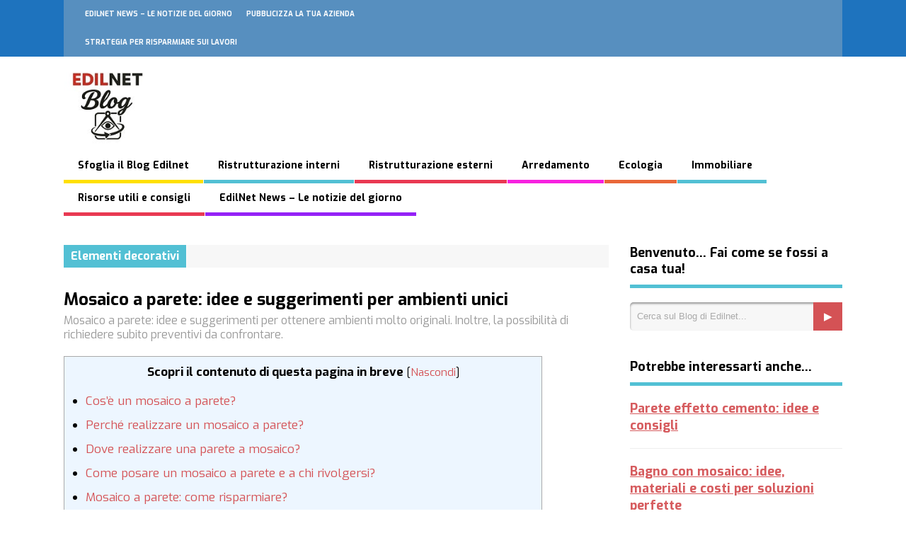

--- FILE ---
content_type: text/html; charset=UTF-8
request_url: https://blog.edilnet.it/mosaico-a-parete-idee-e-suggerimenti/
body_size: 27057
content:

<!DOCTYPE html>
<!--[if !IE]><!-->
<html xmlns="https://www.w3.org/1999/xhtml" lang="it-IT" class="no-js">
<!--<![endif]-->
<!--[if IE 9]>
<html xmlns="http://www.w3.org/1999/xhtml" lang="it-IT" class="no-js ie9">
<![endif]-->
<!--[if IE 8]>
<html xmlns="http://www.w3.org/1999/xhtml" lang="it-IT" class="no-js ie8">
<![endif]-->
<head>
<!-- Preconnect for external assets -->
<link rel="preconnect" href="https://googleads.g.doubleclick.net/">
<link rel="preconnect" href="https://tpc.googlesyndication.com/">
<!-- Google Tag Manager -->
<script>(function(w,d,s,l,i){w[l]=w[l]||[];w[l].push({'gtm.start':
new Date().getTime(),event:'gtm.js'});var f=d.getElementsByTagName(s)[0],
j=d.createElement(s),dl=l!='dataLayer'?'&l='+l:'';j.async=true;j.src=
'https://www.googletagmanager.com/gtm.js?id='+i+dl;f.parentNode.insertBefore(j,f);
})(window,document,'script','dataLayer','GTM-KNDFLFD');</script>
<!-- End Google Tag Manager -->
<meta charset="UTF-8"/>

<link rel="profile" href="http://gmpg.org/xfn/11" />
<link rel="icon" type="image/x-icon" href="https://blog.edilnet.it/wp-content/themes/thegossip/favicon.ico" />
<link rel="icon" type="image/png" href="https://blog.edilnet.it/wp-content/themes/thegossip/favicon.png" />
<meta name="viewport" content="width=device-width, initial-scale=1"><meta name='robots' content='index, follow, max-image-preview:large, max-snippet:-1, max-video-preview:-1' />
	<style>img:is([sizes="auto" i], [sizes^="auto," i]) { contain-intrinsic-size: 3000px 1500px }</style>
	
	<!-- This site is optimized with the Yoast SEO Premium plugin v26.7 (Yoast SEO v26.7) - https://yoast.com/wordpress/plugins/seo/ -->
	<title>Mosaico a parete: idee e suggerimenti per ambienti unici | Blog Edilnet ™</title>
	<meta name="description" content="Mosaico a parete: idee e suggerimenti per ottenere ambienti molto originali. Inoltre, la possibilità di richiedere subito preventivi da confrontare." />
	<link rel="canonical" href="https://blog.edilnet.it/mosaico-a-parete-idee-e-suggerimenti/" />
	<meta property="og:locale" content="it_IT" />
	<meta property="og:type" content="article" />
	<meta property="og:title" content="Mosaico a parete: idee e suggerimenti per ambienti unici" />
	<meta property="og:description" content="Mosaico a parete: idee e suggerimenti per ottenere ambienti molto originali. Inoltre, la possibilità di richiedere subito preventivi da confrontare." />
	<meta property="og:url" content="https://blog.edilnet.it/mosaico-a-parete-idee-e-suggerimenti/" />
	<meta property="og:site_name" content="Blog Edilnet ™" />
	<meta property="og:image" content="https://blog.edilnet.it/wp-content/uploads/2019/01/mosaico-a-parete-idee-e-suggerimenti-e1695653273527.jpg" />
	<meta name="author" content="Rosilda Sergi Borruto - Redazione Edilnet" />
	<script type="application/ld+json" class="yoast-schema-graph">{"@context":"https://schema.org","@graph":[{"@type":"Article","@id":"https://blog.edilnet.it/mosaico-a-parete-idee-e-suggerimenti/#article","isPartOf":{"@id":"https://blog.edilnet.it/mosaico-a-parete-idee-e-suggerimenti/"},"author":{"name":"Rosilda Sergi Borruto - Redazione Edilnet","@id":"https://blog.edilnet.it/#/schema/person/b1700d8b9e560411f617cd0adbf59422"},"headline":"Mosaico a parete: idee e suggerimenti per ambienti unici","mainEntityOfPage":{"@id":"https://blog.edilnet.it/mosaico-a-parete-idee-e-suggerimenti/"},"wordCount":1378,"commentCount":0,"publisher":{"@id":"https://blog.edilnet.it/#organization"},"image":{"@id":"https://blog.edilnet.it/mosaico-a-parete-idee-e-suggerimenti/#primaryimage"},"thumbnailUrl":"https://blog.edilnet.it/wp-content/uploads/2019/01/mosaico-a-parete-idee-e-suggerimenti-e1695653273527.jpg","articleSection":["Elementi decorativi"],"inLanguage":"it-IT","potentialAction":[{"@type":"CommentAction","name":"Comment","target":["https://blog.edilnet.it/mosaico-a-parete-idee-e-suggerimenti/#respond"]}]},{"@type":"WebPage","@id":"https://blog.edilnet.it/mosaico-a-parete-idee-e-suggerimenti/","url":"https://blog.edilnet.it/mosaico-a-parete-idee-e-suggerimenti/","name":"Mosaico a parete: idee e suggerimenti per ambienti unici | Blog Edilnet ™","isPartOf":{"@id":"https://blog.edilnet.it/#website"},"primaryImageOfPage":{"@id":"https://blog.edilnet.it/mosaico-a-parete-idee-e-suggerimenti/#primaryimage"},"image":{"@id":"https://blog.edilnet.it/mosaico-a-parete-idee-e-suggerimenti/#primaryimage"},"thumbnailUrl":"https://blog.edilnet.it/wp-content/uploads/2019/01/mosaico-a-parete-idee-e-suggerimenti-e1695653273527.jpg","description":"Mosaico a parete: idee e suggerimenti per ottenere ambienti molto originali. Inoltre, la possibilità di richiedere subito preventivi da confrontare.","breadcrumb":{"@id":"https://blog.edilnet.it/mosaico-a-parete-idee-e-suggerimenti/#breadcrumb"},"inLanguage":"it-IT","potentialAction":[{"@type":"ReadAction","target":["https://blog.edilnet.it/mosaico-a-parete-idee-e-suggerimenti/"]}]},{"@type":"ImageObject","inLanguage":"it-IT","@id":"https://blog.edilnet.it/mosaico-a-parete-idee-e-suggerimenti/#primaryimage","url":"https://blog.edilnet.it/wp-content/uploads/2019/01/mosaico-a-parete-idee-e-suggerimenti-e1695653273527.jpg","contentUrl":"https://blog.edilnet.it/wp-content/uploads/2019/01/mosaico-a-parete-idee-e-suggerimenti-e1695653273527.jpg","width":500,"height":300,"caption":"Idee e suggerimenti per realizzare una parete a mosaico."},{"@type":"BreadcrumbList","@id":"https://blog.edilnet.it/mosaico-a-parete-idee-e-suggerimenti/#breadcrumb","itemListElement":[{"@type":"ListItem","position":1,"name":"Blog.Edilnet.it","item":"https://blog.edilnet.it/"},{"@type":"ListItem","position":2,"name":"Ristrutturazione interni","item":"https://blog.edilnet.it/ristrutturazione-interni/"},{"@type":"ListItem","position":3,"name":"Elementi decorativi","item":"https://blog.edilnet.it/ristrutturazione-interni/elementidecorativi/"},{"@type":"ListItem","position":4,"name":"Mosaico a parete: idee e suggerimenti per ambienti unici"}]},{"@type":"WebSite","@id":"https://blog.edilnet.it/#website","url":"https://blog.edilnet.it/","name":"Blog Edilnet ™","description":"Un blog per i lavori in casa e tanto altro...","publisher":{"@id":"https://blog.edilnet.it/#organization"},"potentialAction":[{"@type":"SearchAction","target":{"@type":"EntryPoint","urlTemplate":"https://blog.edilnet.it/?s={search_term_string}"},"query-input":{"@type":"PropertyValueSpecification","valueRequired":true,"valueName":"search_term_string"}}],"inLanguage":"it-IT"},{"@type":"Organization","@id":"https://blog.edilnet.it/#organization","name":"Blog Edilnet ™","alternateName":"Blog Edilnet","url":"https://blog.edilnet.it/","logo":{"@type":"ImageObject","inLanguage":"it-IT","@id":"https://blog.edilnet.it/#/schema/logo/image/","url":"https://blog.edilnet.it/wp-content/uploads/2021/06/blog-logos.jpg","contentUrl":"https://blog.edilnet.it/wp-content/uploads/2021/06/blog-logos.jpg","width":158,"height":156,"caption":"Blog Edilnet ™"},"image":{"@id":"https://blog.edilnet.it/#/schema/logo/image/"},"publishingPrinciples":"https://blog.edilnet.it/principi-editoriali-del-blog-di-edilnet/","actionableFeedbackPolicy":"https://blog.edilnet.it/politica-feedback-del-blog-di-edilnet/","correctionsPolicy":"https://blog.edilnet.it/politica-sulle-correzioni-del-blog-di-edilnet/","ethicsPolicy":"https://blog.edilnet.it/politica-etica-del-blog-di-edilnet/"},{"@type":"Person","@id":"https://blog.edilnet.it/#/schema/person/b1700d8b9e560411f617cd0adbf59422","name":"Rosilda Sergi Borruto - Redazione Edilnet"}]}</script>
	<!-- / Yoast SEO Premium plugin. -->


<!-- Shareaholic - https://www.shareaholic.com -->
<link rel='preload' href='//cdn.shareaholic.net/assets/pub/shareaholic.js' as='script'/>
<script data-no-minify='1' data-cfasync='false'>
_SHR_SETTINGS = {"endpoints":{"local_recs_url":"https:\/\/blog.edilnet.it\/wp-admin\/admin-ajax.php?action=shareaholic_permalink_related","ajax_url":"https:\/\/blog.edilnet.it\/wp-admin\/admin-ajax.php"},"site_id":"bef80b801a12737b062235fbe8b89d38","url_components":{"year":"2019","monthnum":"05","day":"07","hour":"09","minute":"18","second":"48","post_id":"16335","postname":"mosaico-a-parete-idee-e-suggerimenti","category":"ristrutturazione-interni\/elementidecorativi"}};
</script>
<script data-no-minify='1' data-cfasync='false' src='//cdn.shareaholic.net/assets/pub/shareaholic.js' data-shr-siteid='bef80b801a12737b062235fbe8b89d38' async ></script>

<!-- Shareaholic Content Tags -->
<meta name='shareaholic:site_name' content='Blog Edilnet ™' />
<meta name='shareaholic:language' content='it-IT' />
<meta name='shareaholic:url' content='https://blog.edilnet.it/mosaico-a-parete-idee-e-suggerimenti/' />
<meta name='shareaholic:keywords' content='tag:mosaico a parete, cat:elementi decorativi, type:post' />
<meta name='shareaholic:article_published_time' content='2019-05-07T09:18:48+02:00' />
<meta name='shareaholic:article_modified_time' content='2023-09-25T16:52:13+02:00' />
<meta name='shareaholic:shareable_page' content='true' />
<meta name='shareaholic:article_author_name' content='Rosilda Sergi Borruto - Redazione Edilnet' />
<meta name='shareaholic:site_id' content='bef80b801a12737b062235fbe8b89d38' />
<meta name='shareaholic:wp_version' content='9.7.13' />
<meta name='shareaholic:image' content='https://blog.edilnet.it/wp-content/uploads/2019/01/mosaico-a-parete-idee-e-suggerimenti-e1695653273527.jpg' />
<!-- Shareaholic Content Tags End -->
<link rel='stylesheet' id='wp-block-library-css' href='https://blog.edilnet.it/wp-includes/css/dist/block-library/style.min.css?ver=6.8.3' type='text/css' media='all' />
<style id='classic-theme-styles-inline-css' type='text/css'>
/*! This file is auto-generated */
.wp-block-button__link{color:#fff;background-color:#32373c;border-radius:9999px;box-shadow:none;text-decoration:none;padding:calc(.667em + 2px) calc(1.333em + 2px);font-size:1.125em}.wp-block-file__button{background:#32373c;color:#fff;text-decoration:none}
</style>
<style id='auto-amazon-links-unit-style-inline-css' type='text/css'>
.aal-gutenberg-preview{max-height:400px;overflow:auto}

</style>
<style id='global-styles-inline-css' type='text/css'>
:root{--wp--preset--aspect-ratio--square: 1;--wp--preset--aspect-ratio--4-3: 4/3;--wp--preset--aspect-ratio--3-4: 3/4;--wp--preset--aspect-ratio--3-2: 3/2;--wp--preset--aspect-ratio--2-3: 2/3;--wp--preset--aspect-ratio--16-9: 16/9;--wp--preset--aspect-ratio--9-16: 9/16;--wp--preset--color--black: #000000;--wp--preset--color--cyan-bluish-gray: #abb8c3;--wp--preset--color--white: #ffffff;--wp--preset--color--pale-pink: #f78da7;--wp--preset--color--vivid-red: #cf2e2e;--wp--preset--color--luminous-vivid-orange: #ff6900;--wp--preset--color--luminous-vivid-amber: #fcb900;--wp--preset--color--light-green-cyan: #7bdcb5;--wp--preset--color--vivid-green-cyan: #00d084;--wp--preset--color--pale-cyan-blue: #8ed1fc;--wp--preset--color--vivid-cyan-blue: #0693e3;--wp--preset--color--vivid-purple: #9b51e0;--wp--preset--gradient--vivid-cyan-blue-to-vivid-purple: linear-gradient(135deg,rgba(6,147,227,1) 0%,rgb(155,81,224) 100%);--wp--preset--gradient--light-green-cyan-to-vivid-green-cyan: linear-gradient(135deg,rgb(122,220,180) 0%,rgb(0,208,130) 100%);--wp--preset--gradient--luminous-vivid-amber-to-luminous-vivid-orange: linear-gradient(135deg,rgba(252,185,0,1) 0%,rgba(255,105,0,1) 100%);--wp--preset--gradient--luminous-vivid-orange-to-vivid-red: linear-gradient(135deg,rgba(255,105,0,1) 0%,rgb(207,46,46) 100%);--wp--preset--gradient--very-light-gray-to-cyan-bluish-gray: linear-gradient(135deg,rgb(238,238,238) 0%,rgb(169,184,195) 100%);--wp--preset--gradient--cool-to-warm-spectrum: linear-gradient(135deg,rgb(74,234,220) 0%,rgb(151,120,209) 20%,rgb(207,42,186) 40%,rgb(238,44,130) 60%,rgb(251,105,98) 80%,rgb(254,248,76) 100%);--wp--preset--gradient--blush-light-purple: linear-gradient(135deg,rgb(255,206,236) 0%,rgb(152,150,240) 100%);--wp--preset--gradient--blush-bordeaux: linear-gradient(135deg,rgb(254,205,165) 0%,rgb(254,45,45) 50%,rgb(107,0,62) 100%);--wp--preset--gradient--luminous-dusk: linear-gradient(135deg,rgb(255,203,112) 0%,rgb(199,81,192) 50%,rgb(65,88,208) 100%);--wp--preset--gradient--pale-ocean: linear-gradient(135deg,rgb(255,245,203) 0%,rgb(182,227,212) 50%,rgb(51,167,181) 100%);--wp--preset--gradient--electric-grass: linear-gradient(135deg,rgb(202,248,128) 0%,rgb(113,206,126) 100%);--wp--preset--gradient--midnight: linear-gradient(135deg,rgb(2,3,129) 0%,rgb(40,116,252) 100%);--wp--preset--font-size--small: 13px;--wp--preset--font-size--medium: 20px;--wp--preset--font-size--large: 36px;--wp--preset--font-size--x-large: 42px;--wp--preset--spacing--20: 0.44rem;--wp--preset--spacing--30: 0.67rem;--wp--preset--spacing--40: 1rem;--wp--preset--spacing--50: 1.5rem;--wp--preset--spacing--60: 2.25rem;--wp--preset--spacing--70: 3.38rem;--wp--preset--spacing--80: 5.06rem;--wp--preset--shadow--natural: 6px 6px 9px rgba(0, 0, 0, 0.2);--wp--preset--shadow--deep: 12px 12px 50px rgba(0, 0, 0, 0.4);--wp--preset--shadow--sharp: 6px 6px 0px rgba(0, 0, 0, 0.2);--wp--preset--shadow--outlined: 6px 6px 0px -3px rgba(255, 255, 255, 1), 6px 6px rgba(0, 0, 0, 1);--wp--preset--shadow--crisp: 6px 6px 0px rgba(0, 0, 0, 1);}:where(.is-layout-flex){gap: 0.5em;}:where(.is-layout-grid){gap: 0.5em;}body .is-layout-flex{display: flex;}.is-layout-flex{flex-wrap: wrap;align-items: center;}.is-layout-flex > :is(*, div){margin: 0;}body .is-layout-grid{display: grid;}.is-layout-grid > :is(*, div){margin: 0;}:where(.wp-block-columns.is-layout-flex){gap: 2em;}:where(.wp-block-columns.is-layout-grid){gap: 2em;}:where(.wp-block-post-template.is-layout-flex){gap: 1.25em;}:where(.wp-block-post-template.is-layout-grid){gap: 1.25em;}.has-black-color{color: var(--wp--preset--color--black) !important;}.has-cyan-bluish-gray-color{color: var(--wp--preset--color--cyan-bluish-gray) !important;}.has-white-color{color: var(--wp--preset--color--white) !important;}.has-pale-pink-color{color: var(--wp--preset--color--pale-pink) !important;}.has-vivid-red-color{color: var(--wp--preset--color--vivid-red) !important;}.has-luminous-vivid-orange-color{color: var(--wp--preset--color--luminous-vivid-orange) !important;}.has-luminous-vivid-amber-color{color: var(--wp--preset--color--luminous-vivid-amber) !important;}.has-light-green-cyan-color{color: var(--wp--preset--color--light-green-cyan) !important;}.has-vivid-green-cyan-color{color: var(--wp--preset--color--vivid-green-cyan) !important;}.has-pale-cyan-blue-color{color: var(--wp--preset--color--pale-cyan-blue) !important;}.has-vivid-cyan-blue-color{color: var(--wp--preset--color--vivid-cyan-blue) !important;}.has-vivid-purple-color{color: var(--wp--preset--color--vivid-purple) !important;}.has-black-background-color{background-color: var(--wp--preset--color--black) !important;}.has-cyan-bluish-gray-background-color{background-color: var(--wp--preset--color--cyan-bluish-gray) !important;}.has-white-background-color{background-color: var(--wp--preset--color--white) !important;}.has-pale-pink-background-color{background-color: var(--wp--preset--color--pale-pink) !important;}.has-vivid-red-background-color{background-color: var(--wp--preset--color--vivid-red) !important;}.has-luminous-vivid-orange-background-color{background-color: var(--wp--preset--color--luminous-vivid-orange) !important;}.has-luminous-vivid-amber-background-color{background-color: var(--wp--preset--color--luminous-vivid-amber) !important;}.has-light-green-cyan-background-color{background-color: var(--wp--preset--color--light-green-cyan) !important;}.has-vivid-green-cyan-background-color{background-color: var(--wp--preset--color--vivid-green-cyan) !important;}.has-pale-cyan-blue-background-color{background-color: var(--wp--preset--color--pale-cyan-blue) !important;}.has-vivid-cyan-blue-background-color{background-color: var(--wp--preset--color--vivid-cyan-blue) !important;}.has-vivid-purple-background-color{background-color: var(--wp--preset--color--vivid-purple) !important;}.has-black-border-color{border-color: var(--wp--preset--color--black) !important;}.has-cyan-bluish-gray-border-color{border-color: var(--wp--preset--color--cyan-bluish-gray) !important;}.has-white-border-color{border-color: var(--wp--preset--color--white) !important;}.has-pale-pink-border-color{border-color: var(--wp--preset--color--pale-pink) !important;}.has-vivid-red-border-color{border-color: var(--wp--preset--color--vivid-red) !important;}.has-luminous-vivid-orange-border-color{border-color: var(--wp--preset--color--luminous-vivid-orange) !important;}.has-luminous-vivid-amber-border-color{border-color: var(--wp--preset--color--luminous-vivid-amber) !important;}.has-light-green-cyan-border-color{border-color: var(--wp--preset--color--light-green-cyan) !important;}.has-vivid-green-cyan-border-color{border-color: var(--wp--preset--color--vivid-green-cyan) !important;}.has-pale-cyan-blue-border-color{border-color: var(--wp--preset--color--pale-cyan-blue) !important;}.has-vivid-cyan-blue-border-color{border-color: var(--wp--preset--color--vivid-cyan-blue) !important;}.has-vivid-purple-border-color{border-color: var(--wp--preset--color--vivid-purple) !important;}.has-vivid-cyan-blue-to-vivid-purple-gradient-background{background: var(--wp--preset--gradient--vivid-cyan-blue-to-vivid-purple) !important;}.has-light-green-cyan-to-vivid-green-cyan-gradient-background{background: var(--wp--preset--gradient--light-green-cyan-to-vivid-green-cyan) !important;}.has-luminous-vivid-amber-to-luminous-vivid-orange-gradient-background{background: var(--wp--preset--gradient--luminous-vivid-amber-to-luminous-vivid-orange) !important;}.has-luminous-vivid-orange-to-vivid-red-gradient-background{background: var(--wp--preset--gradient--luminous-vivid-orange-to-vivid-red) !important;}.has-very-light-gray-to-cyan-bluish-gray-gradient-background{background: var(--wp--preset--gradient--very-light-gray-to-cyan-bluish-gray) !important;}.has-cool-to-warm-spectrum-gradient-background{background: var(--wp--preset--gradient--cool-to-warm-spectrum) !important;}.has-blush-light-purple-gradient-background{background: var(--wp--preset--gradient--blush-light-purple) !important;}.has-blush-bordeaux-gradient-background{background: var(--wp--preset--gradient--blush-bordeaux) !important;}.has-luminous-dusk-gradient-background{background: var(--wp--preset--gradient--luminous-dusk) !important;}.has-pale-ocean-gradient-background{background: var(--wp--preset--gradient--pale-ocean) !important;}.has-electric-grass-gradient-background{background: var(--wp--preset--gradient--electric-grass) !important;}.has-midnight-gradient-background{background: var(--wp--preset--gradient--midnight) !important;}.has-small-font-size{font-size: var(--wp--preset--font-size--small) !important;}.has-medium-font-size{font-size: var(--wp--preset--font-size--medium) !important;}.has-large-font-size{font-size: var(--wp--preset--font-size--large) !important;}.has-x-large-font-size{font-size: var(--wp--preset--font-size--x-large) !important;}
:where(.wp-block-post-template.is-layout-flex){gap: 1.25em;}:where(.wp-block-post-template.is-layout-grid){gap: 1.25em;}
:where(.wp-block-columns.is-layout-flex){gap: 2em;}:where(.wp-block-columns.is-layout-grid){gap: 2em;}
:root :where(.wp-block-pullquote){font-size: 1.5em;line-height: 1.6;}
</style>
<link rel='stylesheet' id='wp-spaios-public-css-css' href='https://blog.edilnet.it/wp-content/plugins/sliderspack-pro/assets/css/wp-spaios-public.css?ver=1.0.6' type='text/css' media='all' />
<link rel='stylesheet' id='toc-screen-css' href='https://blog.edilnet.it/wp-content/plugins/table-of-contents-plus/screen.min.css?ver=2411.1' type='text/css' media='all' />
<style id='toc-screen-inline-css' type='text/css'>
div#toc_container {background: #edf6ff;border: 1px solid #aaaaaa;width: 85%;}
</style>
<link rel='stylesheet' id='amazon-auto-links-_common-css' href='https://blog.edilnet.it/wp-content/plugins/amazon-auto-links/template/_common/style.min.css?ver=5.4.3' type='text/css' media='all' />
<link rel='stylesheet' id='amazon-auto-links-list-css' href='https://blog.edilnet.it/wp-content/plugins/amazon-auto-links/template/list/style.min.css?ver=1.4.1' type='text/css' media='all' />
<link rel='stylesheet' id='crp-style-masonry-css' href='https://blog.edilnet.it/wp-content/plugins/contextual-related-posts/css/masonry.min.css?ver=4.1.0' type='text/css' media='all' />
<link rel='stylesheet' id='h5p-plugin-styles-css' href='https://blog.edilnet.it/wp-content/plugins/h5p/h5p-php-library/styles/h5p.css?ver=1.16.2' type='text/css' media='all' />
<link rel='stylesheet' id='gp-reset-css' href='https://blog.edilnet.it/wp-content/themes/thegossip/lib/css/reset.css?ver=6.8.3' type='text/css' media='all' />
<link rel='stylesheet' id='gp-style-css' href='https://blog.edilnet.it/wp-content/themes/thegossip/style.css?ver=6.8.3' type='text/css' media='all' />
<link rel='stylesheet' id='gp-font-awesome-css' href='https://blog.edilnet.it/wp-content/themes/thegossip/lib/fonts/font-awesome/css/font-awesome.min.css?ver=6.8.3' type='text/css' media='all' />
<link rel='stylesheet' id='gp-prettyphoto-css' href='https://blog.edilnet.it/wp-content/themes/thegossip/lib/scripts/prettyPhoto/css/prettyPhoto.css?ver=6.8.3' type='text/css' media='all' />
<link rel='stylesheet' id='gp-responsive-css' href='https://blog.edilnet.it/wp-content/themes/thegossip/responsive.css?ver=6.8.3' type='text/css' media='all' />
<link rel='stylesheet' id='dashicons-css' href='https://blog.edilnet.it/wp-includes/css/dashicons.min.css?ver=6.8.3' type='text/css' media='all' />
<link rel='stylesheet' id='wp-pointer-css' href='https://blog.edilnet.it/wp-includes/css/wp-pointer.min.css?ver=6.8.3' type='text/css' media='all' />
<link rel='stylesheet' id='wpdiscuz-frontend-css-css' href='https://blog.edilnet.it/wp-content/plugins/wpdiscuz/themes/default/style.css?ver=7.6.42' type='text/css' media='all' />
<style id='wpdiscuz-frontend-css-inline-css' type='text/css'>
 #wpdcom .wpd-blog-administrator .wpd-comment-label{color:#ffffff;background-color:#00B38F;border:none}#wpdcom .wpd-blog-administrator .wpd-comment-author, #wpdcom .wpd-blog-administrator .wpd-comment-author a{color:#00B38F}#wpdcom.wpd-layout-1 .wpd-comment .wpd-blog-administrator .wpd-avatar img{border-color:#00B38F}#wpdcom.wpd-layout-2 .wpd-comment.wpd-reply .wpd-comment-wrap.wpd-blog-administrator{border-left:3px solid #00B38F}#wpdcom.wpd-layout-2 .wpd-comment .wpd-blog-administrator .wpd-avatar img{border-bottom-color:#00B38F}#wpdcom.wpd-layout-3 .wpd-blog-administrator .wpd-comment-subheader{border-top:1px dashed #00B38F}#wpdcom.wpd-layout-3 .wpd-reply .wpd-blog-administrator .wpd-comment-right{border-left:1px solid #00B38F}#wpdcom .wpd-blog-editor .wpd-comment-label{color:#ffffff;background-color:#00B38F;border:none}#wpdcom .wpd-blog-editor .wpd-comment-author, #wpdcom .wpd-blog-editor .wpd-comment-author a{color:#00B38F}#wpdcom.wpd-layout-1 .wpd-comment .wpd-blog-editor .wpd-avatar img{border-color:#00B38F}#wpdcom.wpd-layout-2 .wpd-comment.wpd-reply .wpd-comment-wrap.wpd-blog-editor{border-left:3px solid #00B38F}#wpdcom.wpd-layout-2 .wpd-comment .wpd-blog-editor .wpd-avatar img{border-bottom-color:#00B38F}#wpdcom.wpd-layout-3 .wpd-blog-editor .wpd-comment-subheader{border-top:1px dashed #00B38F}#wpdcom.wpd-layout-3 .wpd-reply .wpd-blog-editor .wpd-comment-right{border-left:1px solid #00B38F}#wpdcom .wpd-blog-author .wpd-comment-label{color:#ffffff;background-color:#00B38F;border:none}#wpdcom .wpd-blog-author .wpd-comment-author, #wpdcom .wpd-blog-author .wpd-comment-author a{color:#00B38F}#wpdcom.wpd-layout-1 .wpd-comment .wpd-blog-author .wpd-avatar img{border-color:#00B38F}#wpdcom.wpd-layout-2 .wpd-comment .wpd-blog-author .wpd-avatar img{border-bottom-color:#00B38F}#wpdcom.wpd-layout-3 .wpd-blog-author .wpd-comment-subheader{border-top:1px dashed #00B38F}#wpdcom.wpd-layout-3 .wpd-reply .wpd-blog-author .wpd-comment-right{border-left:1px solid #00B38F}#wpdcom .wpd-blog-contributor .wpd-comment-label{color:#ffffff;background-color:#00B38F;border:none}#wpdcom .wpd-blog-contributor .wpd-comment-author, #wpdcom .wpd-blog-contributor .wpd-comment-author a{color:#00B38F}#wpdcom.wpd-layout-1 .wpd-comment .wpd-blog-contributor .wpd-avatar img{border-color:#00B38F}#wpdcom.wpd-layout-2 .wpd-comment .wpd-blog-contributor .wpd-avatar img{border-bottom-color:#00B38F}#wpdcom.wpd-layout-3 .wpd-blog-contributor .wpd-comment-subheader{border-top:1px dashed #00B38F}#wpdcom.wpd-layout-3 .wpd-reply .wpd-blog-contributor .wpd-comment-right{border-left:1px solid #00B38F}#wpdcom .wpd-blog-subscriber .wpd-comment-label{color:#ffffff;background-color:#00B38F;border:none}#wpdcom .wpd-blog-subscriber .wpd-comment-author, #wpdcom .wpd-blog-subscriber .wpd-comment-author a{color:#00B38F}#wpdcom.wpd-layout-2 .wpd-comment .wpd-blog-subscriber .wpd-avatar img{border-bottom-color:#00B38F}#wpdcom.wpd-layout-3 .wpd-blog-subscriber .wpd-comment-subheader{border-top:1px dashed #00B38F}#wpdcom .wpd-blog-ap_moderator .wpd-comment-label{color:#ffffff;background-color:#00B38F;border:none}#wpdcom .wpd-blog-ap_moderator .wpd-comment-author, #wpdcom .wpd-blog-ap_moderator .wpd-comment-author a{color:#00B38F}#wpdcom.wpd-layout-1 .wpd-comment .wpd-blog-ap_moderator .wpd-avatar img{border-color:#00B38F}#wpdcom.wpd-layout-2 .wpd-comment .wpd-blog-ap_moderator .wpd-avatar img{border-bottom-color:#00B38F}#wpdcom.wpd-layout-3 .wpd-blog-ap_moderator .wpd-comment-subheader{border-top:1px dashed #00B38F}#wpdcom.wpd-layout-3 .wpd-reply .wpd-blog-ap_moderator .wpd-comment-right{border-left:1px solid #00B38F}#wpdcom .wpd-blog-ap_participant .wpd-comment-label{color:#ffffff;background-color:#00B38F;border:none}#wpdcom .wpd-blog-ap_participant .wpd-comment-author, #wpdcom .wpd-blog-ap_participant .wpd-comment-author a{color:#00B38F}#wpdcom.wpd-layout-1 .wpd-comment .wpd-blog-ap_participant .wpd-avatar img{border-color:#00B38F}#wpdcom.wpd-layout-2 .wpd-comment .wpd-blog-ap_participant .wpd-avatar img{border-bottom-color:#00B38F}#wpdcom.wpd-layout-3 .wpd-blog-ap_participant .wpd-comment-subheader{border-top:1px dashed #00B38F}#wpdcom.wpd-layout-3 .wpd-reply .wpd-blog-ap_participant .wpd-comment-right{border-left:1px solid #00B38F}#wpdcom .wpd-blog-wpseo_manager .wpd-comment-label{color:#ffffff;background-color:#00B38F;border:none}#wpdcom .wpd-blog-wpseo_manager .wpd-comment-author, #wpdcom .wpd-blog-wpseo_manager .wpd-comment-author a{color:#00B38F}#wpdcom.wpd-layout-1 .wpd-comment .wpd-blog-wpseo_manager .wpd-avatar img{border-color:#00B38F}#wpdcom.wpd-layout-2 .wpd-comment .wpd-blog-wpseo_manager .wpd-avatar img{border-bottom-color:#00B38F}#wpdcom.wpd-layout-3 .wpd-blog-wpseo_manager .wpd-comment-subheader{border-top:1px dashed #00B38F}#wpdcom.wpd-layout-3 .wpd-reply .wpd-blog-wpseo_manager .wpd-comment-right{border-left:1px solid #00B38F}#wpdcom .wpd-blog-wpseo_editor .wpd-comment-label{color:#ffffff;background-color:#00B38F;border:none}#wpdcom .wpd-blog-wpseo_editor .wpd-comment-author, #wpdcom .wpd-blog-wpseo_editor .wpd-comment-author a{color:#00B38F}#wpdcom.wpd-layout-1 .wpd-comment .wpd-blog-wpseo_editor .wpd-avatar img{border-color:#00B38F}#wpdcom.wpd-layout-2 .wpd-comment .wpd-blog-wpseo_editor .wpd-avatar img{border-bottom-color:#00B38F}#wpdcom.wpd-layout-3 .wpd-blog-wpseo_editor .wpd-comment-subheader{border-top:1px dashed #00B38F}#wpdcom.wpd-layout-3 .wpd-reply .wpd-blog-wpseo_editor .wpd-comment-right{border-left:1px solid #00B38F}#wpdcom .wpd-blog-post_author .wpd-comment-label{color:#ffffff;background-color:#00B38F;border:none}#wpdcom .wpd-blog-post_author .wpd-comment-author, #wpdcom .wpd-blog-post_author .wpd-comment-author a{color:#00B38F}#wpdcom .wpd-blog-post_author .wpd-avatar img{border-color:#00B38F}#wpdcom.wpd-layout-1 .wpd-comment .wpd-blog-post_author .wpd-avatar img{border-color:#00B38F}#wpdcom.wpd-layout-2 .wpd-comment.wpd-reply .wpd-comment-wrap.wpd-blog-post_author{border-left:3px solid #00B38F}#wpdcom.wpd-layout-2 .wpd-comment .wpd-blog-post_author .wpd-avatar img{border-bottom-color:#00B38F}#wpdcom.wpd-layout-3 .wpd-blog-post_author .wpd-comment-subheader{border-top:1px dashed #00B38F}#wpdcom.wpd-layout-3 .wpd-reply .wpd-blog-post_author .wpd-comment-right{border-left:1px solid #00B38F}#wpdcom .wpd-blog-guest .wpd-comment-label{color:#ffffff;background-color:#00B38F;border:none}#wpdcom .wpd-blog-guest .wpd-comment-author, #wpdcom .wpd-blog-guest .wpd-comment-author a{color:#00B38F}#wpdcom.wpd-layout-3 .wpd-blog-guest .wpd-comment-subheader{border-top:1px dashed #00B38F}#comments, #respond, .comments-area, #wpdcom.wpd-dark{background:#111111;color:#CCCCCC}#wpdcom .ql-editor > *{color:#000000}#wpdcom .ql-editor::before{opacity:1;color:#DDDDDD}#wpdcom .ql-toolbar{border:1px solid #D1D1D1;border-top:none}#wpdcom .ql-container{background:#999999;border:1px solid #D1D1D1;border-bottom:none}#wpdcom .wpd-form-row .wpdiscuz-item input[type="text"], #wpdcom .wpd-form-row .wpdiscuz-item input[type="email"], #wpdcom .wpd-form-row .wpdiscuz-item input[type="url"], #wpdcom .wpd-form-row .wpdiscuz-item input[type="color"], #wpdcom .wpd-form-row .wpdiscuz-item input[type="date"], #wpdcom .wpd-form-row .wpdiscuz-item input[type="datetime"], #wpdcom .wpd-form-row .wpdiscuz-item input[type="datetime-local"], #wpdcom .wpd-form-row .wpdiscuz-item input[type="month"], #wpdcom .wpd-form-row .wpdiscuz-item input[type="number"], #wpdcom .wpd-form-row .wpdiscuz-item input[type="time"], #wpdcom textarea, #wpdcom select{background:#999999;border:1px solid #D1D1D1;color:#000000}#wpdcom.wpd-dark .wpdiscuz-item.wpd-field-select select.wpdiscuz_select, #wpdcom.wpd-dark select{background:#999999!important;border:1px solid #D1D1D1!important;color:#000000!important}#wpdcom .wpd-form-row .wpdiscuz-item textarea{border:1px solid #D1D1D1}#wpdcom input::placeholder, #wpdcom textarea::placeholder, #wpdcom input::-moz-placeholder, #wpdcom textarea::-webkit-input-placeholder{opacity:1;color:#DDDDDD}#wpdcom .wpd-comment-text{color:#CCCCCC}.lity-wrap .wpd-item a{color:#666}.lity-wrap .wpd-item a:hover{color:#222}.wpd-inline-shortcode.wpd-active{background-color:#666}#wpdcom .wpd-thread-head .wpd-thread-info{border-bottom:2px solid #00B38F}#wpdcom .wpd-thread-head .wpd-thread-info.wpd-reviews-tab svg{fill:#00B38F}#wpdcom .wpd-thread-head .wpdiscuz-user-settings{border-bottom:2px solid #00B38F}#wpdcom .wpd-thread-head .wpdiscuz-user-settings:hover{color:#00B38F}#wpdcom .wpd-comment .wpd-follow-link:hover{color:#00B38F}#wpdcom .wpd-comment-status .wpd-sticky{color:#00B38F}#wpdcom .wpd-thread-filter .wpdf-active{color:#00B38F;border-bottom-color:#00B38F}#wpdcom .wpd-comment-info-bar{border:1px dashed #33c3a6;background:#e6f8f4}#wpdcom .wpd-comment-info-bar .wpd-current-view i{color:#00B38F}#wpdcom .wpd-filter-view-all:hover{background:#00B38F}#wpdcom .wpdiscuz-item .wpdiscuz-rating > label{color:#DDDDDD}#wpdcom .wpdiscuz-item .wpdiscuz-rating:not(:checked) > label:hover, .wpdiscuz-rating:not(:checked) > label:hover ~ label{}#wpdcom .wpdiscuz-item .wpdiscuz-rating > input ~ label:hover, #wpdcom .wpdiscuz-item .wpdiscuz-rating > input:not(:checked) ~ label:hover ~ label, #wpdcom .wpdiscuz-item .wpdiscuz-rating > input:not(:checked) ~ label:hover ~ label{color:#FFED85}#wpdcom .wpdiscuz-item .wpdiscuz-rating > input:checked ~ label:hover, #wpdcom .wpdiscuz-item .wpdiscuz-rating > input:checked ~ label:hover, #wpdcom .wpdiscuz-item .wpdiscuz-rating > label:hover ~ input:checked ~ label, #wpdcom .wpdiscuz-item .wpdiscuz-rating > input:checked + label:hover ~ label, #wpdcom .wpdiscuz-item .wpdiscuz-rating > input:checked ~ label:hover ~ label, .wpd-custom-field .wcf-active-star, #wpdcom .wpdiscuz-item .wpdiscuz-rating > input:checked ~ label{color:#FFD700}#wpd-post-rating .wpd-rating-wrap .wpd-rating-stars svg .wpd-star{fill:#DDDDDD}#wpd-post-rating .wpd-rating-wrap .wpd-rating-stars svg .wpd-active{fill:#FFD700}#wpd-post-rating .wpd-rating-wrap .wpd-rate-starts svg .wpd-star{fill:#DDDDDD}#wpd-post-rating .wpd-rating-wrap .wpd-rate-starts:hover svg .wpd-star{fill:#FFED85}#wpd-post-rating.wpd-not-rated .wpd-rating-wrap .wpd-rate-starts svg:hover ~ svg .wpd-star{fill:#DDDDDD}.wpdiscuz-post-rating-wrap .wpd-rating .wpd-rating-wrap .wpd-rating-stars svg .wpd-star{fill:#DDDDDD}.wpdiscuz-post-rating-wrap .wpd-rating .wpd-rating-wrap .wpd-rating-stars svg .wpd-active{fill:#FFD700}#wpdcom .wpd-comment .wpd-follow-active{color:#ff7a00}#wpdcom .page-numbers{color:#555;border:#555 1px solid}#wpdcom span.current{background:#555}#wpdcom.wpd-layout-1 .wpd-new-loaded-comment > .wpd-comment-wrap > .wpd-comment-right{background:#FFFAD6}#wpdcom.wpd-layout-2 .wpd-new-loaded-comment.wpd-comment > .wpd-comment-wrap > .wpd-comment-right{background:#FFFAD6}#wpdcom.wpd-layout-2 .wpd-new-loaded-comment.wpd-comment.wpd-reply > .wpd-comment-wrap > .wpd-comment-right{background:transparent}#wpdcom.wpd-layout-2 .wpd-new-loaded-comment.wpd-comment.wpd-reply > .wpd-comment-wrap{background:#FFFAD6}#wpdcom.wpd-layout-3 .wpd-new-loaded-comment.wpd-comment > .wpd-comment-wrap > .wpd-comment-right{background:#FFFAD6}#wpdcom .wpd-follow:hover i, #wpdcom .wpd-unfollow:hover i, #wpdcom .wpd-comment .wpd-follow-active:hover i{color:#00B38F}#wpdcom .wpdiscuz-readmore{cursor:pointer;color:#00B38F}.wpd-custom-field .wcf-pasiv-star, #wpcomm .wpdiscuz-item .wpdiscuz-rating > label{color:#DDDDDD}.wpd-wrapper .wpd-list-item.wpd-active{border-top:3px solid #00B38F}#wpdcom.wpd-layout-2 .wpd-comment.wpd-reply.wpd-unapproved-comment .wpd-comment-wrap{border-left:3px solid #FFFAD6}#wpdcom.wpd-layout-3 .wpd-comment.wpd-reply.wpd-unapproved-comment .wpd-comment-right{border-left:1px solid #FFFAD6}#wpdcom .wpd-prim-button{background-color:#07B290;color:#FFFFFF}#wpdcom .wpd_label__check i.wpdicon-on{color:#07B290;border:1px solid #83d9c8}#wpd-bubble-wrapper #wpd-bubble-all-comments-count{color:#1DB99A}#wpd-bubble-wrapper > div{background-color:#1DB99A}#wpd-bubble-wrapper > #wpd-bubble #wpd-bubble-add-message{background-color:#1DB99A}#wpd-bubble-wrapper > #wpd-bubble #wpd-bubble-add-message::before{border-left-color:#1DB99A;border-right-color:#1DB99A}#wpd-bubble-wrapper.wpd-right-corner > #wpd-bubble #wpd-bubble-add-message::before{border-left-color:#1DB99A;border-right-color:#1DB99A}.wpd-inline-icon-wrapper path.wpd-inline-icon-first{fill:#1DB99A}.wpd-inline-icon-count{background-color:#1DB99A}.wpd-inline-icon-count::before{border-right-color:#1DB99A}.wpd-inline-form-wrapper::before{border-bottom-color:#1DB99A}.wpd-inline-form-question{background-color:#1DB99A}.wpd-inline-form{background-color:#1DB99A}.wpd-last-inline-comments-wrapper{border-color:#1DB99A}.wpd-last-inline-comments-wrapper::before{border-bottom-color:#1DB99A}.wpd-last-inline-comments-wrapper .wpd-view-all-inline-comments{background:#1DB99A}.wpd-last-inline-comments-wrapper .wpd-view-all-inline-comments:hover,.wpd-last-inline-comments-wrapper .wpd-view-all-inline-comments:active,.wpd-last-inline-comments-wrapper .wpd-view-all-inline-comments:focus{background-color:#1DB99A}#wpdcom .ql-snow .ql-tooltip[data-mode="link"]::before{content:"Inserisci il link:"}#wpdcom .ql-snow .ql-tooltip.ql-editing a.ql-action::after{content:"Save"}.comments-area{width:auto}
</style>
<link rel='stylesheet' id='wpdiscuz-fa-css' href='https://blog.edilnet.it/wp-content/plugins/wpdiscuz/assets/third-party/font-awesome-5.13.0/css/fa.min.css?ver=7.6.42' type='text/css' media='all' />
<link rel='stylesheet' id='wpdiscuz-combo-css-css' href='https://blog.edilnet.it/wp-content/plugins/wpdiscuz/assets/css/wpdiscuz-combo.min.css?ver=6.8.3' type='text/css' media='all' />
<script type="text/javascript" src="https://blog.edilnet.it/wp-includes/js/jquery/jquery.min.js?ver=3.7.1" id="jquery-core-js"></script>
<script type="text/javascript" src="https://blog.edilnet.it/wp-includes/js/jquery/jquery-migrate.min.js?ver=3.4.1" id="jquery-migrate-js"></script>
<script type="text/javascript" src="https://blog.edilnet.it/wp-content/themes/thegossip/lib/scripts/modernizr.js?ver=6.8.3" id="gp-modernizr-js"></script>
<style>/* Added by visual remover */.abubwpos-list-inline{display:none!important}</style><style type='text/css' id='amazon-auto-links-button-css' data-version='5.4.3'>.amazon-auto-links-button.amazon-auto-links-button-default { background-image: -webkit-linear-gradient(top, #4997e5, #3f89ba);background-image: -moz-linear-gradient(top, #4997e5, #3f89ba);background-image: -ms-linear-gradient(top, #4997e5, #3f89ba);background-image: -o-linear-gradient(top, #4997e5, #3f89ba);background-image: linear-gradient(to bottom, #4997e5, #3f89ba);-webkit-border-radius: 4px;-moz-border-radius: 4px;border-radius: 4px;margin-left: auto;margin-right: auto;text-align: center;white-space: nowrap;color: #ffffff;font-size: 13px;text-shadow: 0 0 transparent;width: 100px;padding: 7px 8px 8px 8px;background: #3498db;border: solid #6891a5 1px;text-decoration: none;}.amazon-auto-links-button.amazon-auto-links-button-default:hover {background: #3cb0fd;background-image: -webkit-linear-gradient(top, #3cb0fd, #3498db);background-image: -moz-linear-gradient(top, #3cb0fd, #3498db);background-image: -ms-linear-gradient(top, #3cb0fd, #3498db);background-image: -o-linear-gradient(top, #3cb0fd, #3498db);background-image: linear-gradient(to bottom, #3cb0fd, #3498db);text-decoration: none;}.amazon-auto-links-button.amazon-auto-links-button-default > a {color: inherit; border-bottom: none;text-decoration: none; }.amazon-auto-links-button.amazon-auto-links-button-default > a:hover {color: inherit;}.amazon-auto-links-button > a, .amazon-auto-links-button > a:hover {-webkit-box-shadow: none;box-shadow: none;color: inherit;}div.amazon-auto-links-button {line-height: 1.3; }button.amazon-auto-links-button {white-space: nowrap;}.amazon-auto-links-button-link {text-decoration: none;}.amazon-auto-links-button-29067 { margin-right: auto; margin-left: auto; white-space: nowrap; text-align: center; display: inline-flex; justify-content: space-around; font-size: 13px; color: #000000; font-weight: 500; padding: 3px; border-radius: 4px; border-color: #c89411 #b0820f #99710d; border-width: 1px; background-color: #ecb21f; transform: scale(0.98); border-style: solid; background-image: linear-gradient(to bottom,#f8e3ad,#eeba37); } .amazon-auto-links-button-29067 * { box-sizing: border-box; } .amazon-auto-links-button-29067 .button-icon { margin-right: auto; margin-left: auto; display: none; height: auto; border: solid 0; } .amazon-auto-links-button-29067 .button-icon > i { display: inline-block; width: 100%; height: 100%; } .amazon-auto-links-button-29067 .button-icon-left { display: inline-flex; background-color: #2d2d2d; border-width: 1px; border-color: #0a0a0a; border-radius: 2px; margin: 0px; padding-top: 2px; padding-right: 2px; padding-bottom: 3px; padding-left: 2px; min-width: 25px; min-height: 25px; } .amazon-auto-links-button-29067 .button-icon-left > i { background-color: #ffffff; background-size: contain; background-position: center; background-repeat: no-repeat; -webkit-mask-image: url('https://blog.edilnet.it/wp-content/plugins/amazon-auto-links/include/core/component/button/asset/image/icon/cart.svg'); mask-image: url('https://blog.edilnet.it/wp-content/plugins/amazon-auto-links/include/core/component/button/asset/image/icon/cart.svg'); -webkit-mask-position: center center; mask-position: center center; -webkit-mask-repeat: no-repeat; mask-repeat: no-repeat; } .amazon-auto-links-button-29067 .button-label { margin-top: 0px; margin-right: 32px; margin-bottom: 0px; margin-left: 32px; } .amazon-auto-links-button-29067 > * { align-items: center; display: inline-flex; vertical-align: middle; } .amazon-auto-links-button-29067:hover { transform: scale(1.0); filter: alpha(opacity=70); opacity: 0.7; }.amazon-auto-links-button-29068 { display: block; margin-right: auto; margin-left: auto; position: relative; width: 176px; height: 28px; } .amazon-auto-links-button-29068 > img { height: unset; max-width: 100%; max-height: 100%; margin-right: auto; margin-left: auto; display: block; position: absolute; top: 50%; left: 50%; -ms-transform: translate(-50%, -50%); transform: translate(-50%, -50%); }.amazon-auto-links-button-29069 { display: block; margin-right: auto; margin-left: auto; position: relative; width: 148px; height: 79px; transform: scale(0.98); } .amazon-auto-links-button-29069:hover { transform: scale(1.0); } .amazon-auto-links-button-29069 > img { height: unset; max-width: 100%; max-height: 100%; margin-right: auto; margin-left: auto; display: block; position: absolute; top: 50%; left: 50%; -ms-transform: translate(-50%, -50%); transform: translate(-50%, -50%); } .amazon-auto-links-button-29069 > img:hover { filter: alpha(opacity=70); opacity: 0.7; }.amazon-auto-links-button-29065 { margin-right: auto; margin-left: auto; white-space: nowrap; text-align: center; display: inline-flex; justify-content: space-around; font-size: 13px; color: #ffffff; font-weight: 400; padding-top: 8px; padding-right: 16px; padding-bottom: 8px; padding-left: 16px; border-radius: 0px; border-color: #1f628d; border-width: 1px; background-color: #0a0101; transform: scale(0.98); border-style: none; background-solid: solid; } .amazon-auto-links-button-29065 * { box-sizing: border-box; } .amazon-auto-links-button-29065 .button-icon { margin-right: auto; margin-left: auto; display: none; height: auto; border: solid 0; } .amazon-auto-links-button-29065 .button-icon > i { display: inline-block; width: 100%; height: 100%; } .amazon-auto-links-button-29065 .button-icon-left { display: inline-flex; background-color: transparent; border-color: transparent; padding: 0px; margin: 0px; min-height: 17px; min-width: 17px; padding-top: 0px; padding-right: 0px; padding-bottom: 0px; padding-left: 0px; } .amazon-auto-links-button-29065 .button-icon-left > i { background-color: #ffffff; background-size: contain; background-position: center; background-repeat: no-repeat; -webkit-mask-image: url('https://blog.edilnet.it/wp-content/plugins/amazon-auto-links/include/core/component/button/asset/image/icon/cart.svg'); mask-image: url('https://blog.edilnet.it/wp-content/plugins/amazon-auto-links/include/core/component/button/asset/image/icon/cart.svg'); -webkit-mask-position: center center; mask-position: center center; -webkit-mask-repeat: no-repeat; mask-repeat: no-repeat; } .amazon-auto-links-button-29065 .button-icon-right { display: inline-flex; background-color: #ffffff; border-color: transparent; margin: 0px; min-height: 17px; min-width: 17px; border-radius: 10px; padding-top: 0px; padding-right: 0px; padding-bottom: 0px; padding-left: 2px; } .amazon-auto-links-button-29065 .button-icon-right > i { background-color: #000000; background-size: contain; background-position: center; background-repeat: no-repeat; -webkit-mask-image: url('https://blog.edilnet.it/wp-content/plugins/amazon-auto-links/include/core/component/button/asset/image/icon/controls-play.svg'); mask-image: url('https://blog.edilnet.it/wp-content/plugins/amazon-auto-links/include/core/component/button/asset/image/icon/controls-play.svg'); -webkit-mask-position: center center; mask-position: center center; -webkit-mask-repeat: no-repeat; mask-repeat: no-repeat; } .amazon-auto-links-button-29065 .button-label { margin-top: 0px; margin-right: 16px; margin-bottom: 0px; margin-left: 16px; } .amazon-auto-links-button-29065 > * { align-items: center; display: inline-flex; vertical-align: middle; } .amazon-auto-links-button-29065:hover { transform: scale(1.0); filter: alpha(opacity=70); opacity: 0.7; }.amazon-auto-links-button-29066 { margin-right: auto; margin-left: auto; white-space: nowrap; text-align: center; display: inline-flex; justify-content: space-around; font-size: 13px; color: #000000; font-weight: 500; padding-top: 8px; padding-right: 16px; padding-bottom: 8px; padding-left: 16px; border-radius: 19px; border-color: #e8b500; border-width: 1px; background-color: #ffd814; transform: scale(0.98); border-style: solid; background-solid: solid; } .amazon-auto-links-button-29066 * { box-sizing: border-box; } .amazon-auto-links-button-29066 .button-icon { margin-right: auto; margin-left: auto; display: none; height: auto; border: solid 0; } .amazon-auto-links-button-29066 .button-icon > i { display: inline-block; width: 100%; height: 100%; } .amazon-auto-links-button-29066 .button-label { margin-top: 0px; margin-right: 32px; margin-bottom: 0px; margin-left: 32px; } .amazon-auto-links-button-29066 > * { align-items: center; display: inline-flex; vertical-align: middle; } .amazon-auto-links-button-29066:hover { transform: scale(1.0); filter: alpha(opacity=70); opacity: 0.7; }.amazon-auto-links-button-29064 { margin-right: auto; margin-left: auto; white-space: nowrap; text-align: center; display: inline-flex; justify-content: space-around; font-size: 13px; color: #ffffff; font-weight: 400; padding-top: 8px; padding-right: 16px; padding-bottom: 8px; padding-left: 16px; border-radius: 4px; border-color: #1f628d; border-width: 1px; background-color: #4997e5; transform: scale(0.98); border-style: none; background-solid: solid; } .amazon-auto-links-button-29064 * { box-sizing: border-box; } .amazon-auto-links-button-29064 .button-icon { margin-right: auto; margin-left: auto; display: none; height: auto; border: solid 0; } .amazon-auto-links-button-29064 .button-icon > i { display: inline-block; width: 100%; height: 100%; } .amazon-auto-links-button-29064 .button-icon-left { display: inline-flex; background-color: transparent; border-color: transparent; padding: 0px; margin: 0px; min-height: 17px; min-width: 17px; padding-top: 0px; padding-right: 0px; padding-bottom: 0px; padding-left: 0px; } .amazon-auto-links-button-29064 .button-icon-left > i { background-color: #ffffff; background-size: contain; background-position: center; background-repeat: no-repeat; -webkit-mask-image: url('https://blog.edilnet.it/wp-content/plugins/amazon-auto-links/include/core/component/button/asset/image/icon/cart.svg'); mask-image: url('https://blog.edilnet.it/wp-content/plugins/amazon-auto-links/include/core/component/button/asset/image/icon/cart.svg'); -webkit-mask-position: center center; mask-position: center center; -webkit-mask-repeat: no-repeat; mask-repeat: no-repeat; } .amazon-auto-links-button-29064 .button-label { margin-top: 0px; margin-right: 8px; margin-bottom: 0px; margin-left: 8px; } .amazon-auto-links-button-29064 > * { align-items: center; display: inline-flex; vertical-align: middle; } .amazon-auto-links-button-29064:hover { transform: scale(1.0); filter: alpha(opacity=70); opacity: 0.7; }.amazon-auto-links-button.amazon-auto-links-button-22844 {background: #4997e5;background-image: -webkit-linear-gradient(top, #4997e5, #3f89ba);background-image: -moz-linear-gradient(top, #4997e5, #3f89ba);background-image: -ms-linear-gradient(top, #4997e5, #3f89ba);background-image: -o-linear-gradient(top, #4997e5, #3f89ba);background-image: linear-gradient(to bottom, #4997e5, #3f89ba);-webkit-border-radius: 4;-moz-border-radius: 4;border-radius: 4px;margin-left: auto;margin-right: auto;text-align: center;white-space: nowrap;color: #ffffff;font-size: 18px;width: 250px;padding: 9px;border: solid #1f628d 3px;text-decoration: none;}.amazon-auto-links-button.amazon-auto-links-button-22844:hover {background: #3cb0fd;background-image: -webkit-linear-gradient(top, #3cb0fd, #3498db);background-image: -moz-linear-gradient(top, #3cb0fd, #3498db);background-image: -ms-linear-gradient(top, #3cb0fd, #3498db);background-image: -o-linear-gradient(top, #3cb0fd, #3498db);background-image: linear-gradient(to bottom, #3cb0fd, #3498db);text-decoration: none;}.amazon-auto-links-button.amazon-auto-links-button-22844 {margin-top: 10px;}</style><style>body, input, textarea, select {color: #000000;}.widget li a {color: #d65b5e;}.footer-widget .widget .widgettitle {border-color: #52c0d4;}.widget .widgettitle {border-color: #52c0d4;}#top-bar {background-color: #1e73be;}#top-bar-inner {background-color: #578fbf;}#body-nav.nav .menu li a {color: #000000;}@media only screen and (min-width: 1440px) {}@media only screen and (min-width: 1200px) and (max-width: 1439px) {}@media only screen and (min-width: 1025px) and (max-width: 1199px) {}@media only screen and (min-width: 960px) and (max-width: 1024px) {}@media only screen and (min-width: 768px) and (max-width: 959px) {}@media only screen and (min-width: 1440px) {}@media only screen and (min-width: 1200px) and (max-width: 1439px) {}@media only screen and (min-width: 1025px) and (max-width: 1199px) {}@media only screen and (min-width: 960px) and (max-width: 1024px) {}@media only screen and (min-width: 768px) and (max-width: 959px) {}@media only screen and (min-width: 960px) {}@media only screen and (min-width: 768px) and (max-width: 959px) {}</style><script>var starNumber = "5"; var ratingWidth = "98"; var navigationText = "Navigation"; var emptySearchText = "Please enter something in the search box!";</script><style type="text/css" id="custom-background-css">
body.custom-background { background-image: url("https://blog.edilnet.it/wp-content/uploads/2020/03/head-blog.jpg"); background-position: left top; background-size: auto; background-repeat: repeat; background-attachment: fixed; }
</style>
	<link rel="icon" href="https://blog.edilnet.it/wp-content/uploads/2023/11/cropped-Orginal-Logo_2-32x32.png" sizes="32x32" />
<link rel="icon" href="https://blog.edilnet.it/wp-content/uploads/2023/11/cropped-Orginal-Logo_2-192x192.png" sizes="192x192" />
<link rel="apple-touch-icon" href="https://blog.edilnet.it/wp-content/uploads/2023/11/cropped-Orginal-Logo_2-180x180.png" />
<meta name="msapplication-TileImage" content="https://blog.edilnet.it/wp-content/uploads/2023/11/cropped-Orginal-Logo_2-270x270.png" />

    <!-- BEGIN - Make Tables Responsive -->
    <style type="text/css">
        
    /* Multi-row tables */
    @media (max-width: 650px) {

        .mtr-table tbody,
        .mtr-table {
        	width: 100% !important;
            display: table !important;
        }

        .mtr-table tr,
        .mtr-table .mtr-th-tag,
        .mtr-table .mtr-td-tag {
        	display: block !important;
            clear: both !important;
            height: auto !important;
        }

        .mtr-table .mtr-td-tag,
        .mtr-table .mtr-th-tag {
        	text-align: right !important;
            width: auto !important;
            box-sizing: border-box !important;
            overflow: auto !important;
        }
    
            .mtr-table .mtr-cell-content {
            	text-align: right !important;
            }
            
        .mtr-table tbody,
        .mtr-table tr,
        .mtr-table {
        	border: none !important;
            padding: 0 !important;
        }

        .mtr-table .mtr-td-tag,
        .mtr-table .mtr-th-tag {
        	border: none;
        }

        .mtr-table tr:nth-child(even) .mtr-td-tag,
        .mtr-table tr:nth-child(even) .mtr-th-tag {
            border-bottom: 1px solid #dddddd !important;
            border-left: 1px solid #dddddd !important;
            border-right: 1px solid #dddddd !important;
            border-top: none !important;
        }

        .mtr-table tr:nth-child(odd) .mtr-td-tag,
        .mtr-table tr:nth-child(odd) .mtr-th-tag {
            border-bottom: 1px solid #bbbbbb !important;
            border-left: 1px solid #bbbbbb !important;
            border-right: 1px solid #bbbbbb !important;
            border-top: none !important;
        }

        .mtr-table tr:first-of-type td:first-of-type,
        .mtr-table tr:first-of-type th:first-of-type {
            border-top: 1px solid #bbbbbb !important;
        }

        .mtr-table.mtr-thead-td tr:nth-of-type(2) td:first-child,
        .mtr-table.mtr-thead-td tr:nth-of-type(2) th:first-child,
        .mtr-table.mtr-tr-th tr:nth-of-type(2) td:first-child,
        .mtr-table.mtr-tr-th tr:nth-of-type(2) th:first-child,
        .mtr-table.mtr-tr-td tr:nth-of-type(2) td:first-child,
        .mtr-table.mtr-tr-td tr:nth-of-type(2) th:first-child {
            border-top: 1px solid #dddddd !important;
        }
            .mtr-table tr:nth-child(even),
            .mtr-table tr:nth-child(even) .mtr-td-tag,
            .mtr-table tr:nth-child(even) .mtr-th-tag {
                background: #ffffff !important;
            }

            .mtr-table tr:nth-child(odd),
            .mtr-table tr:nth-child(odd) .mtr-td-tag,
            .mtr-table tr:nth-child(odd) .mtr-th-tag {
                background: #dddddd !important;
            }
        .mtr-table .mtr-td-tag,
        .mtr-table .mtr-td-tag:first-child,
        .mtr-table .mtr-th-tag,
        .mtr-table .mtr-th-tag:first-child {
            padding: 5px 10px !important;
        }
        
        .mtr-table td[data-mtr-content]:before,
        .mtr-table th[data-mtr-content]:before {
        	display: inline-block !important;
        	content: attr(data-mtr-content) !important;
        	float: left !important;
            text-align: left !important;
            white-space: pre-line !important;
        }
        
        .mtr-table thead,
        .mtr-table.mtr-tr-th tr:first-of-type,
        .mtr-table.mtr-tr-td tr:first-of-type,
        .mtr-table colgroup {
        	display: none !important;
        }
    
        .mtr-cell-content {
            max-width: 49% !important;
            display: inline-block !important;
        }
            
        .mtr-table td[data-mtr-content]:before,
        .mtr-table th[data-mtr-content]:before {
            max-width: 49% !important;
        }
            
    }
    
    /* Single-row tables */
    @media (max-width: 650px) {

        .mtr-one-row-table .mtr-td-tag,
        .mtr-one-row-table .mtr-th-tag {
            box-sizing: border-box !important;
        }

        .mtr-one-row-table colgroup {
        	display: none !important;
        }

    
        .mtr-one-row-table tbody,
        .mtr-one-row-table tr,
        .mtr-one-row-table {
        	border: none !important;
            padding: 0 !important;
            width: 100% !important;
            display: block;
        }

        .mtr-one-row-table .mtr-td-tag,
        .mtr-one-row-table .mtr-th-tag {
            border: none;
        }
        
        .mtr-one-row-table .mtr-td-tag,
        .mtr-one-row-table .mtr-th-tag {
        	display: block !important;
            width: 50% !important;
        }
        .mtr-one-row-table tr {
            display: flex !important;
            flex-wrap: wrap !important;
        }
        
            .mtr-one-row-table td:nth-child(4n+1),
            .mtr-one-row-table th:nth-child(4n+1),
            .mtr-one-row-table td:nth-child(4n+2),
            .mtr-one-row-table th:nth-child(4n+2) {
                background: #dddddd !important;
            }

            .mtr-one-row-table th:nth-child(2n+1),
            .mtr-one-row-table td:nth-child(2n+1) {
                border-right: 1px solid #bbbbbb !important;
                border-left: 1px solid #bbbbbb !important;
            }

            .mtr-one-row-table td:nth-child(2n+2),
            .mtr-one-row-table th:nth-child(2n+2) {
                border-right: 1px solid #bbbbbb !important;
            }

            /* last two */
            .mtr-one-row-table td:nth-last-child(-n+2),
            .mtr-one-row-table th:nth-last-child(-n+2) {
                border-bottom: 1px solid #bbbbbb !important;
            }
            
        .mtr-one-row-table .mtr-td-tag,
        .mtr-one-row-table .mtr-th-tag {
            border-top: 1px solid #bbbbbb !important;
            padding: 5px 10px !important;
        }
        
    }
    </style>
    <!-- END - Make Tables Responsive -->
        <meta name="google-site-verification" content="FQh2tVQcQvXG88ic9a09N1bZDNkx91hWixHIXuHSeVc" />
</head>

<body class="wp-singular post-template-default single single-post postid-16335 single-format-standard custom-background wp-theme-thegossip sb-right">
<!-- Google Tag Manager (noscript) -->
<noscript><iframe src="https://www.googletagmanager.com/ns.html?id=GTM-KNDFLFD"
height="0" width="0" style="display:none;visibility:hidden"></iframe></noscript>
<!-- End Google Tag Manager (noscript) -->




	<!-- BEGIN TOP BAR -->

	<div id="top-bar">


		<!-- BEGIN TOP BAR INNER -->

		<div id="top-bar-inner">


			<!-- BEGIN TOP NAV -->

			<div id="top-nav" class="nav">

				<ul id="menu-top-nav-example" class="menu"><li id="menu-item-33262" class="menu-item menu-item-type-custom menu-item-object-custom menu-item-33262"><a href="https://blog.edilnet.it/ultime-notizie/">EdilNet News &#8211; Le notizie del giorno</a></li>
<li id="menu-item-3664" class="menu-item menu-item-type-post_type menu-item-object-page menu-item-3664"><a href="https://blog.edilnet.it/pubblicizza-la-tua-azienda/">Pubblicizza la tua azienda</a></li>
<li id="menu-item-1843" class="menu-item menu-item-type-post_type menu-item-object-page menu-item-1843"><a href="https://blog.edilnet.it/risparmiare-sui-lavori/">Strategia per risparmiare sui lavori</a></li>
</ul>
				<select class="mobile-menu"><option value="https://blog.edilnet.it/ultime-notizie/" class="menu-item menu-item-type-custom menu-item-object-custom mobile-menu-item-33262">EdilNet News &#8211; Le notizie del giorno</option><option value="https://blog.edilnet.it/pubblicizza-la-tua-azienda/" class="menu-item menu-item-type-post_type menu-item-object-page mobile-menu-item-3664">Pubblicizza la tua azienda</option><option value="https://blog.edilnet.it/risparmiare-sui-lavori/" class="menu-item menu-item-type-post_type menu-item-object-page mobile-menu-item-1843">Strategia per risparmiare sui lavori</option>
				<option id="mobile-menu-item-41" value="https://blog.edilnet.it/idee-e-consigli/" class="yellow menu-item menu-item-type-post_type menu-item-object-page mobile-menu-item-41">Sfoglia il Blog Edilnet</option><option id="mobile-menu-item-1291" value="https://blog.edilnet.it/ristrutturazione-interni/" class="menu-item menu-item-type-taxonomy menu-item-object-category current-post-ancestor menu-item-has-children mobile-menu-item-1291">Ristrutturazione interni</option><option id="mobile-menu-item-1392" value="https://blog.edilnet.it/ristrutturazione-interni/ristrutturare_casa/" class="menu-item menu-item-type-taxonomy menu-item-object-category mobile-menu-item-1392">- Ristrutturare casa</option><option id="mobile-menu-item-1325" value="https://blog.edilnet.it/ristrutturazione-interni/ristrutturare-il-bagno/" class="menu-item menu-item-type-taxonomy menu-item-object-category mobile-menu-item-1325">- Ristrutturare il bagno</option><option id="mobile-menu-item-1326" value="https://blog.edilnet.it/ristrutturazione-interni/ristrutturare-cucina/" class="menu-item menu-item-type-taxonomy menu-item-object-category mobile-menu-item-1326">- Ristrutturare la cucina</option><option id="mobile-menu-item-1294" value="https://blog.edilnet.it/ristrutturazione-interni/impianti/" class="menu-item menu-item-type-taxonomy menu-item-object-category mobile-menu-item-1294">- Impianti</option><option id="mobile-menu-item-33" value="https://blog.edilnet.it/ristrutturazione-interni/pavimenti-e-rivestimenti/" class="menu-item menu-item-type-taxonomy menu-item-object-category mobile-menu-item-33">- Pavimenti e rivestimenti</option><option id="mobile-menu-item-426" value="https://blog.edilnet.it/ristrutturazione-interni/isolamento-termicoacustico/" class="menu-item menu-item-type-taxonomy menu-item-object-category mobile-menu-item-426">- Isolamento termico/acustico</option><option id="mobile-menu-item-1306" value="https://blog.edilnet.it/ristrutturazione-interni/elementidecorativi/" class="menu-item menu-item-type-taxonomy menu-item-object-category current-post-ancestor current-menu-parent current-post-parent mobile-menu-item-1306">- Elementi decorativi</option><option id="mobile-menu-item-34" value="https://blog.edilnet.it/ristrutturazione-interni/pitture-e-vernici/" class="menu-item menu-item-type-taxonomy menu-item-object-category mobile-menu-item-34">- Pitture e Vernici</option><option id="mobile-menu-item-1302" value="https://blog.edilnet.it/ristrutturazione-interni/umidita/" class="menu-item menu-item-type-taxonomy menu-item-object-category mobile-menu-item-1302">- Umidità</option><option id="mobile-menu-item-1308" value="https://blog.edilnet.it/ristrutturazione-interni/struttura/" class="menu-item menu-item-type-taxonomy menu-item-object-category mobile-menu-item-1308">- Struttura</option><option id="mobile-menu-item-427" value="https://blog.edilnet.it/ristrutturazione-interni/scale/" class="menu-item menu-item-type-taxonomy menu-item-object-category mobile-menu-item-427">- Scale</option><option id="mobile-menu-item-1295" value="https://blog.edilnet.it/ristrutturazioneesterni/" class="red menu-item menu-item-type-taxonomy menu-item-object-category menu-item-has-children mobile-menu-item-1295">Ristrutturazione esterni</option><option id="mobile-menu-item-19393" value="https://blog.edilnet.it/ristrutturazioneesterni/infissi-e-serramenti/" class="menu-item menu-item-type-taxonomy menu-item-object-category mobile-menu-item-19393">- Infissi e Serramenti</option><option id="mobile-menu-item-1311" value="https://blog.edilnet.it/ristrutturazioneesterni/edificio/" class="menu-item menu-item-type-taxonomy menu-item-object-category mobile-menu-item-1311">- Edificio</option><option id="mobile-menu-item-1763" value="https://blog.edilnet.it/ristrutturazioneesterni/nuove_costruzioni/" class="menu-item menu-item-type-taxonomy menu-item-object-category mobile-menu-item-1763">- Nuove costruzioni</option><option id="mobile-menu-item-5389" value="https://blog.edilnet.it/arredare-casa/" class="pink menu-item menu-item-type-taxonomy menu-item-object-category menu-item-has-children mobile-menu-item-5389">Arredamento</option><option id="mobile-menu-item-18342" value="https://blog.edilnet.it/arredare-casa/idee-e-stili-di-arredo/" class="menu-item menu-item-type-taxonomy menu-item-object-category mobile-menu-item-18342">- Idee e Stili di Arredo</option><option id="mobile-menu-item-12617" value="https://blog.edilnet.it/arredare-casa/elettrodomestici/" class="menu-item menu-item-type-taxonomy menu-item-object-category mobile-menu-item-12617">- Elettrodomestici</option><option id="mobile-menu-item-20854" value="https://blog.edilnet.it/arredare-casa/ferramenta/" class="menu-item menu-item-type-taxonomy menu-item-object-category mobile-menu-item-20854">- Ferramenta</option><option id="mobile-menu-item-20855" value="https://blog.edilnet.it/arredare-casa/guida-all-acquisto/" class="menu-item menu-item-type-taxonomy menu-item-object-category mobile-menu-item-20855">- Guida all&#8217;acquisto</option><option id="mobile-menu-item-425" value="https://blog.edilnet.it/ecologia/" class="orange menu-item menu-item-type-taxonomy menu-item-object-category menu-item-has-children mobile-menu-item-425">Ecologia</option><option id="mobile-menu-item-6971" value="https://blog.edilnet.it/ecologia/giardino/" class="menu-item menu-item-type-taxonomy menu-item-object-category mobile-menu-item-6971">- Giardino</option><option id="mobile-menu-item-20856" value="https://blog.edilnet.it/ecologia/prodotti-e-attrezzatura-da-giardinaggio/" class="menu-item menu-item-type-taxonomy menu-item-object-category mobile-menu-item-20856">- Prodotti e attrezzatura da giardinaggio</option><option id="mobile-menu-item-30418" value="https://blog.edilnet.it/immobiliare/" class="indigo menu-item menu-item-type-taxonomy menu-item-object-category menu-item-has-children mobile-menu-item-30418">Immobiliare</option><option id="mobile-menu-item-30419" value="https://blog.edilnet.it/immobiliare/mutui-e-finanziamenti/" class="menu-item menu-item-type-taxonomy menu-item-object-category mobile-menu-item-30419">- Mutui e finanziamenti</option><option id="mobile-menu-item-30647" value="https://blog.edilnet.it/immobiliare/investimenti-immobiliari/" class="menu-item menu-item-type-taxonomy menu-item-object-category mobile-menu-item-30647">- Investimenti Immobiliari</option><option id="mobile-menu-item-40554" value="https://blog.edilnet.it/risorse-utili-e-consigli/" class="red menu-item menu-item-type-taxonomy menu-item-object-category mobile-menu-item-40554">Risorse utili e consigli</option><option id="mobile-menu-item-33250" value="https://blog.edilnet.it/ultime-notizie/" class="purple menu-item menu-item-type-taxonomy menu-item-object-category mobile-menu-item-33250">EdilNet News &#8211; Le notizie del giorno</option></select>
			</div>

			<!-- END TOP NAV -->


			<!-- BEGIN SOCIAL ICONS -->

			
			<!-- END SOCIAL ICONS -->


		</div>

		<!-- END TOP BAR INNER -->


	</div>

	<!-- END TOP BAR -->


	<!-- BEGIN PAGE WRAPPER -->

	<div id="page-wrapper">


		<!-- BEGIN HEADER -->

		<div id="header">


			<!-- BEGIN LOGO -->

			<div id="logo" style=" margin-top: 10px; margin-bottom: -30px;">

				<span class="logo-details">Blog Edilnet ™ | Mosaico a parete: idee e suggerimenti per ambienti unici | Blog Edilnet ™</span>

				<a href="https://blog.edilnet.it" title="Blog Edilnet ™"><img src="https://blog.edilnet.it/wp-content/uploads/2025/05/Blog-edilnet-logo.jpg" width="125" height="125" alt="Blog Edilnet ™" /></a>

			</div>

			<!-- END LOGO -->


			<!-- BEGIN HEADER CONTENT -->

			<div id="header-content">
							</div>

			<!-- END HEADER CONTENT -->


		</div>

		<!-- END HEADER -->


		<!-- BEGIN BODY NAV -->

		<div id="body-nav" class="nav">
			<ul id="menu-body-nav-example-1" class="menu"><li class="yellow menu-item menu-item-type-post_type menu-item-object-page menu-item-41"><a href="https://blog.edilnet.it/idee-e-consigli/" title="Ispirazioni e idee per ogni progetto!">Sfoglia il Blog Edilnet</a></li>
<li class="menu-item menu-item-type-taxonomy menu-item-object-category current-post-ancestor menu-item-has-children menu-item-1291"><a href="https://blog.edilnet.it/ristrutturazione-interni/" title="Rinnova i tuoi spazi interni con stile!">Ristrutturazione interni</a>
<ul class="sub-menu">
	<li class="menu-item menu-item-type-taxonomy menu-item-object-category menu-item-1392"><a href="https://blog.edilnet.it/ristrutturazione-interni/ristrutturare_casa/" title="Trasforma la tua casa con idee e soluzioni!">Ristrutturare casa</a></li>
	<li class="menu-item menu-item-type-taxonomy menu-item-object-category menu-item-1325"><a href="https://blog.edilnet.it/ristrutturazione-interni/ristrutturare-il-bagno/" title="Bagno nuovo? Scopri come rinnovarlo!">Ristrutturare il bagno</a></li>
	<li class="menu-item menu-item-type-taxonomy menu-item-object-category menu-item-1326"><a href="https://blog.edilnet.it/ristrutturazione-interni/ristrutturare-cucina/" title="Cucina moderna? Trova le migliori soluzioni!">Ristrutturare la cucina</a></li>
	<li class="menu-item menu-item-type-taxonomy menu-item-object-category menu-item-1294"><a href="https://blog.edilnet.it/ristrutturazione-interni/impianti/" title="Impianti efficienti per una casa smart!">Impianti</a></li>
	<li class="menu-item menu-item-type-taxonomy menu-item-object-category menu-item-33"><a href="https://blog.edilnet.it/ristrutturazione-interni/pavimenti-e-rivestimenti/" title="Scegli il pavimento perfetto per ogni stile!">Pavimenti e rivestimenti</a></li>
	<li class="menu-item menu-item-type-taxonomy menu-item-object-category menu-item-426"><a href="https://blog.edilnet.it/ristrutturazione-interni/isolamento-termicoacustico/" title="Comfort e risparmio con l’isolamento giusto!">Isolamento termico/acustico</a></li>
	<li class="menu-item menu-item-type-taxonomy menu-item-object-category current-post-ancestor current-menu-parent current-post-parent menu-item-1306"><a href="https://blog.edilnet.it/ristrutturazione-interni/elementidecorativi/" title="Decora la tua casa con dettagli unici!">Elementi decorativi</a></li>
	<li class="menu-item menu-item-type-taxonomy menu-item-object-category menu-item-34"><a href="https://blog.edilnet.it/ristrutturazione-interni/pitture-e-vernici/" title="Colore e protezione per le tue pareti!">Pitture e Vernici</a></li>
	<li class="menu-item menu-item-type-taxonomy menu-item-object-category menu-item-1302"><a href="https://blog.edilnet.it/ristrutturazione-interni/umidita/" title="Elimina l&#8217;umidità e proteggi la tua casa!">Umidità</a></li>
	<li class="menu-item menu-item-type-taxonomy menu-item-object-category menu-item-1308"><a href="https://blog.edilnet.it/ristrutturazione-interni/struttura/" title="Solidità e sicurezza per la tua abitazione!">Struttura</a></li>
	<li class="menu-item menu-item-type-taxonomy menu-item-object-category menu-item-427"><a href="https://blog.edilnet.it/ristrutturazione-interni/scale/" title="Funzionalità e design per le tue scale!">Scale</a></li>
</ul>
</li>
<li class="red menu-item menu-item-type-taxonomy menu-item-object-category menu-item-has-children menu-item-1295"><a href="https://blog.edilnet.it/ristrutturazioneesterni/" title="Dai nuova vita agli esterni della tua casa!">Ristrutturazione esterni</a>
<ul class="sub-menu">
	<li class="menu-item menu-item-type-taxonomy menu-item-object-category menu-item-19393"><a href="https://blog.edilnet.it/ristrutturazioneesterni/infissi-e-serramenti/" title="Trova infissi e serramenti ideali per ogni ambiente!">Infissi e Serramenti</a></li>
	<li class="menu-item menu-item-type-taxonomy menu-item-object-category menu-item-1311"><a href="https://blog.edilnet.it/ristrutturazioneesterni/edificio/" title="Migliora e valorizza ogni aspetto del tuo edificio!">Edificio</a></li>
	<li class="menu-item menu-item-type-taxonomy menu-item-object-category menu-item-1763"><a href="https://blog.edilnet.it/ristrutturazioneesterni/nuove_costruzioni/" title="Progetta e realizza nuove costruzioni con successo!">Nuove costruzioni</a></li>
</ul>
</li>
<li class="pink menu-item menu-item-type-taxonomy menu-item-object-category menu-item-has-children menu-item-5389"><a href="https://blog.edilnet.it/arredare-casa/" title="Trova il tuo stile e arreda con gusto!">Arredamento</a>
<ul class="sub-menu">
	<li class="menu-item menu-item-type-taxonomy menu-item-object-category menu-item-18342"><a href="https://blog.edilnet.it/arredare-casa/idee-e-stili-di-arredo/" title="Scopri idee di arredo e stili per ogni ambiente!">Idee e Stili di Arredo</a></li>
	<li class="menu-item menu-item-type-taxonomy menu-item-object-category menu-item-12617"><a href="https://blog.edilnet.it/arredare-casa/elettrodomestici/" title="Trova gli elettrodomestici perfetti per la tua casa!">Elettrodomestici</a></li>
	<li class="menu-item menu-item-type-taxonomy menu-item-object-category menu-item-20854"><a href="https://blog.edilnet.it/arredare-casa/ferramenta/" title="Strumenti e materiali indispensabili per i tuoi progetti!">Ferramenta</a></li>
	<li class="menu-item menu-item-type-taxonomy menu-item-object-category menu-item-20855"><a href="https://blog.edilnet.it/arredare-casa/guida-all-acquisto/" title="Consigli utili per scegliere al meglio ogni prodotto!">Guida all&#8217;acquisto</a></li>
</ul>
</li>
<li class="orange menu-item menu-item-type-taxonomy menu-item-object-category menu-item-has-children menu-item-425"><a href="https://blog.edilnet.it/ecologia/" title="Soluzioni green per una casa sostenibile!">Ecologia</a>
<ul class="sub-menu">
	<li class="menu-item menu-item-type-taxonomy menu-item-object-category menu-item-6971"><a href="https://blog.edilnet.it/ecologia/giardino/" title="Crea il giardino dei tuoi sogni con idee e consigli!">Giardino</a></li>
	<li class="menu-item menu-item-type-taxonomy menu-item-object-category menu-item-20856"><a href="https://blog.edilnet.it/ecologia/prodotti-e-attrezzatura-da-giardinaggio/" title="Gli strumenti giusti per curare il tuo spazio verde!">Prodotti e attrezzatura da giardinaggio</a></li>
</ul>
</li>
<li class="indigo menu-item menu-item-type-taxonomy menu-item-object-category menu-item-has-children menu-item-30418"><a href="https://blog.edilnet.it/immobiliare/" title="Tutto sul mercato immobiliare in un clic!">Immobiliare</a>
<ul class="sub-menu">
	<li class="menu-item menu-item-type-taxonomy menu-item-object-category menu-item-30419"><a href="https://blog.edilnet.it/immobiliare/mutui-e-finanziamenti/" title="Trova il mutuo o il finanziamento perfetto per i tuoi progetti!">Mutui e finanziamenti</a></li>
	<li class="menu-item menu-item-type-taxonomy menu-item-object-category menu-item-30647"><a href="https://blog.edilnet.it/immobiliare/investimenti-immobiliari/" title="Scopri come investire con successo nel mercato immobiliare!">Investimenti Immobiliari</a></li>
</ul>
</li>
<li class="red menu-item menu-item-type-taxonomy menu-item-object-category menu-item-40554"><a href="https://blog.edilnet.it/risorse-utili-e-consigli/" title="Strumenti e idee per i tuoi lavori in casa!">Risorse utili e consigli</a></li>
<li class="purple menu-item menu-item-type-taxonomy menu-item-object-category menu-item-33250"><a href="https://blog.edilnet.it/ultime-notizie/" title="Resta aggiornato con le ultime novità!">EdilNet News &#8211; Le notizie del giorno</a></li>
</ul>		</div>

		<!-- END BODY NAV -->


		<!-- BEGIN CONTENT WRAPPER -->

		<div id="content-wrapper">




    <div id="content">
        <div class="padder">

                            <div class="meta-cats single-wrapper">
                    <a href="https://blog.edilnet.it/ristrutturazione-interni/elementidecorativi/" title="Vedi tutte le guide online della categoria Elementi decorativi" style="background-color: ">Elementi decorativi</a>                </div>
            
                            <h1 class="page-title">Mosaico a parete: idee e suggerimenti per ambienti unici</h1>
            
                            <h2 class="subtitle">Mosaico a parete: idee e suggerimenti per ottenere ambienti molto originali. Inoltre, la possibilità di richiedere subito preventivi da confrontare.</h2>
            
            
                            <div id="post-content">

                    
                    

<!-- BEGIN REVIEW BOX -->


<!-- END REVIEW BOX -->
                    <div id="toc_container" class="no_bullets"><p class="toc_title">Scopri il contenuto di questa pagina in breve</p><ul class="toc_list"><li><a href="#cose_un_mosaico_a_parete">Cos’è un mosaico a parete?</a></li><li><a href="#perche_realizzare_un_mosaico_a_parete">Perché realizzare un mosaico a parete?</a></li><li><a href="#dove_realizzare_una_parete_a_mosaico">Dove realizzare una parete a mosaico?</a></li><li><a href="#come_posare_un_mosaico_a_parete_e_a_chi_rivolgersi">Come posare un mosaico a parete e a chi rivolgersi?</a></li><li><a href="#mosaico_a_parete_come_risparmiare">Mosaico a parete: come risparmiare?</a></li></ul></div>
<div style='display:none;' class='shareaholic-canvas' data-app='share_buttons' data-title='Mosaico a parete: idee e suggerimenti per ambienti unici' data-link='https://blog.edilnet.it/mosaico-a-parete-idee-e-suggerimenti/' data-app-id-name='post_above_content'></div><h2>Il mosaico è una tecnica di composizione particolare, che può essere utilizzata per le superfici di una casa. In genere, il mosaico può essere o a pavimento, oppure a parete: ed è proprio di quest’ultimo che vogliamo parlare in questo articolo, soffermandoci su cos’è e come si ottiene un mosaico a parete, perché realizzarlo, a chi rivolgersi e dove realizzare una parete con questa tecnica e come fare per risparmiare.</h2>
<p>&nbsp;</p>
<p><img fetchpriority="high" decoding="async" class="aligncenter wp-image-17142 size-full" title="Scopri l'arte e la bellezza di una parete a mosaico in una casa moderna. L'immagine illustra come un mosaico ben progettato possa trasformare una semplice parete in un punto focale estetico, aggiungendo un tocco di eleganza e colore all'ambiente." src="https://blog.edilnet.it/wp-content/uploads/2019/01/mosaico-a-parete-idee-e-suggerimenti-e1695653273527.jpg" alt="Idee e suggerimenti per realizzare una parete a mosaico." width="500" height="300" /></p>
<p>&nbsp;</p>
<div class="su-button-center"><a href="https://www.edilnet.it/aziende/pavimenti_e_rivestimenti/" class="su-button su-button-style-3d su-button-wide" style="color:#FFFFFF;background-color:#2D89EF;border-color:#246ec0;border-radius:0px" target="_blank" rel="noopener noreferrer"><span style="color:#FFFFFF;padding:11px 38px;font-size:27px;line-height:41px;border-color:#6cadf4;border-radius:0px;text-shadow:0px 0px 0px #000000"><i class="sui sui-arrow-circle-right" style="font-size:27px;color:#ffffff"></i> Cerchi un esperto nella realizzazione di un Mosaico a Parete?<small style="padding-bottom:11px;color:#FFFFFF">Richiedi un preventivo Online (✔ gratis e senza registrazione)</small></span></a></div>
<p>&nbsp;</p>
<h3><span id="cose_un_mosaico_a_parete"><strong>Cos’è un mosaico a parete?</strong></span></h3>
<p>&nbsp;</p>
<p>Prima di ogni cosa, definiamo cos’è un <strong>mosaico a parete</strong>. Il mosaico è una particolare tecnica di composizione artistica – e non solo – che prevede la realizzazione di una vera e propria opera d’arte, sia quando esso è fatto a parete, sia quando invece esso è fatto a pavimento. Il significato di opera d’arte è molto semplice: infatti, noi possiamo ottenere questo risultato, grazie all’uso di particolari e diversi materiali e colori, che ci permettono di avere un esito davvero molto particolare.</p>
<p>&nbsp;</p>
<p>Le <strong>tessere</strong> che utilizziamo per <strong><span style="text-decoration: underline;"><a href="https://blog.edilnet.it/come-creare-un-mosaico-su-un-muretto/" target="_blank" rel="noopener">creare un mosaico</a></span></strong> possono essere di diversa forma, di diverso colore ed anche di diversa natura: possiamo usare infatti pietre, conchiglie, pezzetti di vetro anche di colori diversi ed accostare questi pezzi tra loro per ottenere un disegno. Il <strong>disegno</strong> che otteniamo può essere omogeneo oppure disomogeneo, e questo dipende sia dal nostro gusto che dalla nostra creatività: talvolta con un mosaico si possono ottenere dei disegni astratti, mentre altre volte è possibile creare un vero e proprio disegno con forme e sagome precise.</p>
<p>&nbsp;</p>
<p>Tutto ciò che ne viene fuori è certamente un interessante risultato estetico: una <strong>superficie con mosaico</strong>, sia essa a parete che a pavimentazione, è infatti molto apprezzabile dal punto di vista estetico e indica chiaramente dei gusti molto particolari e studiati.</p>
<p>&nbsp;</p>
<p>Possiamo ottenere un <strong>mosaico a parete</strong> in diversi modi, sicuramente puntando sulla nostra fantasia e sulla nostra manualità: le risorse sono tante, e non è detto che fare da soli sia del tutto sbagliato. Anzi, talvolta approfittare proprio della nostra fantasia e delle nostre abilità manuali è molto utile perché ci permette di ottenere dei risultati davvero interessanti.</p>
<p>&nbsp;</p>
<p><img decoding="async" class="aligncenter wp-image-17144 size-full" title="Scopri l'eleganza e la creatività di una cucina adornata con un affascinante mosaico a parete. L'arte del mosaico aggiunge un tocco di unicità e un'atmosfera accogliente, rendendo ogni momento trascorso in cucina un'esperienza piacevole e stimolante. Esplora le nostre idee e suggerimenti per incorporare un mosaico a parete nel tuo spazio culinario e trasformare la tua cucina in un capolavoro visivo." src="https://blog.edilnet.it/wp-content/uploads/2019/01/cucina-mosaico-a-parete-e1695653286918.jpg" alt="Cucina Elegante con Mosaico a Parete Artistico" width="500" height="490" /></p>
<p>&nbsp;</p>
<h3><span id="perche_realizzare_un_mosaico_a_parete"><strong>Perché realizzare un mosaico a parete?</strong></span></h3>
<p>&nbsp;</p>
<p>La domanda potrebbe sembrare strana, ma <strong>perché realizzare un mosaico a parete</strong>? Ed in particolare, viene da chiedersi chi potrebbe apprezzare di più questa tipologia di composizione artistica: il gusto estetico di ognuno di noi è diverso e soggettivo, ma alcune persone possono apprezzare in particolar modo alcune modalità di arredamento o ristrutturazione di una casa, per un dato motivo.</p>
<p>&nbsp;</p>
<p>Infatti, possiamo dire che chi ama i mosaici è sicuramente una persona che apprezza da un lato l’arte e le opere d’arte, e dall’altro lato l’estro e la creatività. E non è detto che non possa apprezzare entrambe allo stesso modo ed allo stesso tempo!</p>
<p>&nbsp;</p>
<p>Infatti, chi realizza sulla propria parete di casa, in un bagno o anche in un soggiorno, un mosaico a parete, è sicuramente una persona estrosa, estroversa e dal carattere fresco, brillante e socievole, che allo stesso tempo ama sia l’ordine che la fantasia. Il mosaico richiede una precisione particolare nel<strong> posizionamento delle tessere</strong>, e questo vale sia per chi sceglie di coniugare colori e forme per ottenere un disegno e delle tonalità astratte, sia per chi invece decide di mettersi di impegno per riprodurre una immagine, un’opera d’arte o un disegno particolare e carico di significato.</p>
<p>&nbsp;</p>
<p><img decoding="async" class="aligncenter wp-image-17146 size-full" title="Scopri la bellezza e l'arte del nostro mosaico a parete con motivi geometrici. Quest'opera artistica unica è stata creata per aggiungere un tocco di eleganza e modernità a qualsiasi spazio. I motivi geometrici accuratamente disposti catturano l'occhio e stimolano l'immaginazione, rendendo ogni ambiente più accattivante ed esclusivo. Esplora la nostra galleria per trovare l'ispirazione e trasformare la tua casa in un capolavoro visivo." src="https://blog.edilnet.it/wp-content/uploads/2019/01/motivi-geometrici-mosaico-a-parete.jpg" alt="Mosaico a parete con motivi geometrici intricati" width="368" height="474" srcset="https://blog.edilnet.it/wp-content/uploads/2019/01/motivi-geometrici-mosaico-a-parete.jpg 368w, https://blog.edilnet.it/wp-content/uploads/2019/01/motivi-geometrici-mosaico-a-parete-233x300.jpg 233w, https://blog.edilnet.it/wp-content/uploads/2019/01/motivi-geometrici-mosaico-a-parete-116x150.jpg 116w" sizes="(max-width: 368px) 100vw, 368px" /></p>
<p>&nbsp;</p>
<h3><span id="dove_realizzare_una_parete_a_mosaico"><strong>Dove realizzare una parete a mosaico?</strong></span></h3>
<p>&nbsp;</p>
<p>Viene adesso da chiedersi dove sia meglio <strong>realizzare una parete a mosaico</strong>, in quale ambiente della casa esso sia più adatto e quale stanza scegliere. Diciamo che in questo caso la preferenza è molto soggettiva perché dipende sostanzialmente dai propri gusti, ma se chiedessimo ad <strong><span style="text-decoration: underline;"><a href="https://www.edilnet.it/aziende/arredatori/" target="_blank" rel="noopener">un esperto di arredamento</a></span></strong>, architettura d’interni e quindi un interior designer, molto probabilmente ci risponderebbe che una parete di questo tipo è preferibile in un ambiente che richiama freschezza, come ad esempio la <span style="text-decoration: underline;"><strong><a href="https://blog.edilnet.it/bagno-con-mosaico/" target="_blank" rel="noopener">stanza da bagno</a></strong></span> oppure la <strong>cucina</strong>.</p>
<p>&nbsp;</p>
<p>È anche solito utilizzare una realizzazione di <strong>mosaici per le pareti</strong> della propria casa chi vive al mare: le case disposte proprio vicino alla spiaggia trovano spesso al loro interno – ma talvolta anche all’esterno, su balconi oppure terrazzini – l’uso di questo genere di mosaici, particolarmente interessanti per colori e per disegni.</p>
<p>&nbsp;</p>
<p>È chiaro però che ognuno di noi ha delle proprie preferenze e ciò non toglie che il mosaico possa adattarsi bene a qualunque tipo di abitazione. Non dimentichiamo che una <strong>parete a mosaico</strong> potrebbe sposarsi molto bene con un arredamento sobrio e moderno, ma va a nozze con un arredamento etnico, specialmente di tipo marocchino, dove i mosaici e l’uso di colori e tonalità accese sono sicuramente la norma. Al contrario, risulta più difficile trovare una parete a mosaico in ambienti classici, eccessivamente tradizionalisti o storici, in ambienti <strong><span style="text-decoration: underline;"><a href="https://blog.edilnet.it/arredamento-in-stile-vittoriano-idee-e-consigli/" target="_blank" rel="noopener">arredati in stile vittoriano</a></span></strong> oppure in arte povera, perché difficilmente si adattano a questa tipologia di stile.</p>
<p>&nbsp;</p>
<p>Un consiglio per rendere ancora più bello un ambiente in cui sia stato realizzato il mosaico è il seguente: pensiamo a quanto sia interessante l’uso di colori, luce e riflesso nel mosaico, motivo per cui è bene giocare proprio su questo aspetto per associarvi ad esempio l’uso di piante, decorazioni, specchi, ed anche una buona illuminazione.</p>
<p>&nbsp;</p>
<p><img loading="lazy" decoding="async" class="aligncenter wp-image-17148 size-full" title="Scopri l'eleganza di un salone arricchito da un affascinante mosaico a parete. L'arte del mosaico trasforma lo spazio in un ambiente unico e accogliente, riflettendo un gusto sofisticato per il design interno. Lasciati ispirare per il tuo prossimo progetto di decorazione." src="https://blog.edilnet.it/wp-content/uploads/2019/01/mosaico-a-parete-salone.jpg" alt="Salone Elegante con Mosaico a Parete Artistico" width="488" height="468" srcset="https://blog.edilnet.it/wp-content/uploads/2019/01/mosaico-a-parete-salone.jpg 488w, https://blog.edilnet.it/wp-content/uploads/2019/01/mosaico-a-parete-salone-300x288.jpg 300w, https://blog.edilnet.it/wp-content/uploads/2019/01/mosaico-a-parete-salone-150x144.jpg 150w" sizes="auto, (max-width: 488px) 100vw, 488px" /></p>
<p>&nbsp;</p>
<h3><span id="come_posare_un_mosaico_a_parete_e_a_chi_rivolgersi"><strong>Come posare un mosaico a parete e a chi rivolgersi?</strong></span></h3>
<p>&nbsp;</p>
<p>Abbiamo detto che in una maniera creativa è possibile creare delle rivisitazioni o comunque delle imitazioni meno pretenziose dei mosaici realizzati da professionisti del settore. Basta avere un po’ di creatività e usare il proprio estro e la propria fantasia, per ottenere, attraverso l’accostamento di tessere di forme e colori diversi, un disegno artistico spesso astratto ma molto significativo dal punto di vista estetico.</p>
<p>&nbsp;</p>
<p>È bene però anche sapere che se si desidera ottenere un mosaico a parete realizzato in maniera perfetta e magari anche seguendo un particolare disegno, è meglio chiedere<strong> l’aiuto di un esperto</strong>, una persona qualificata e formata proprio per questo tipo di composizioni pittoriche ed artistiche.</p>
<p>&nbsp;</p>
<p>Le <strong>tipologie di posa del mosaico a parete</strong> sono diverse, a seconda della scuola scelta dall’esperto: in linea di massima si preferisce il metodo diretto al metodo indiretto, in quanto esso viene realizzato in sito, nelle esatte condizioni anche di illuminazione in cui l’opera verrà vista, e per ottenere gli effetti si utilizzano particolari composizioni per ottenere un fondo impermeabilizzato ed ottimale per l’attecchimento delle tessere. Talvolta è anche possibile prefabbricare il mosaico su pannelli in cemento armato spessi 2 cm, rinforzati da rete metallica, ma questa non è la scelta più comune.</p>
<p>&nbsp;</p>
<p><img loading="lazy" decoding="async" class="aligncenter wp-image-17151 size-full" title="Scopri un elegante esempio di mosaico a parete che può trasformare qualsiasi spazio in un'opera d'arte. L'armonia dei colori e la precisione dei dettagli rendono questo mosaico un'ispirazione perfetta per il tuo prossimo progetto di design d'interni" src="https://blog.edilnet.it/wp-content/uploads/2019/01/mosaico-a-parete-e1695653424140.jpg" alt="Un elegante esempio di mosaico a parete" width="500" height="460" /></p>
<p>&nbsp;</p>
<h3><span id="mosaico_a_parete_come_risparmiare"><strong>Mosaico a parete: come risparmiare?</strong></span></h3>
<p>&nbsp;</p>
<p>Il <strong>metodo migliore per risparmiare</strong> è quello di creare da sé il proprio mosaico, affidandosi alla propria preparazione, alla propria fantasia ed alle proprie capacità. È però vero che, qualora si desideri ottenere un risultato più affidabile e quindi anche più preciso, è buona regola affidarsi a persone esperte e qualificate nel settore.</p>
<p>&nbsp;</p>
<p>Questo potrebbe far pensare ad un notevole aumento dei costi che vanno a sommarsi a quelli del materiale: la <strong>manodopera</strong> e l’<strong>esperienza</strong> hanno chiaramente un loro <strong>prezzo</strong>.</p>
<p>&nbsp;</p>
<p>Come risparmiare, allora? Una delle idee potrebbe essere quella di affidarsi al passaparola, e quindi chiedere a conoscenti, a parenti o ad amici un consiglio su un pittore o su una persona che si occupi della posa di mosaico su parete ad un prezzo accessibile.</p>
<p>&nbsp;</p>
<p>Il metodo migliore per risparmiare è però quello di affidarsi ad Internet: pertanto, il consiglio è proprio quello di navigare in rete e andare alla ricerca del portafoglio lavori di vari professionisti, di cui<span style="text-decoration: underline;"><a href="https://www.edilnet.it/richiedi-preventivi.php" target="_blank" rel="noopener"><strong> richiedere e confrontare i preventivi</strong></a></span> per scegliere quello giusto in funzione del miglior rapporto qualità prezzo possibile.</p>
<p>&nbsp;</p>
<div class="su-button-center"><a href="https://www.edilnet.it/aziende/pavimenti_e_rivestimenti/" class="su-button su-button-style-3d su-button-wide" style="color:#FFFFFF;background-color:#2D89EF;border-color:#246ec0;border-radius:0px" target="_blank" rel="noopener noreferrer"><span style="color:#FFFFFF;padding:11px 38px;font-size:27px;line-height:41px;border-color:#6cadf4;border-radius:0px;text-shadow:0px 0px 0px #000000"><i class="sui sui-arrow-circle-right" style="font-size:27px;color:#ffffff"></i> Vuoi un Mosaico a Parete?<small style="padding-bottom:11px;color:#FFFFFF">Richiedi un preventivo Online (✔ gratis e senza registrazione)</small></span></a></div>
<div style='display:none;' class='shareaholic-canvas' data-app='share_buttons' data-title='Mosaico a parete: idee e suggerimenti per ambienti unici' data-link='https://blog.edilnet.it/mosaico-a-parete-idee-e-suggerimenti/' data-app-id-name='post_below_content'></div><div style='display:none;' class='shareaholic-canvas' data-app='recommendations' data-title='Mosaico a parete: idee e suggerimenti per ambienti unici' data-link='https://blog.edilnet.it/mosaico-a-parete-idee-e-suggerimenti/' data-app-id-name='post_below_content'></div>
                    <form action="https://blog.edilnet.it/form_preventivo.php" method="POST" style="display:block; float:left; width:80%; clear:both; background-color:#f4f4f4; border-radius:5px; margin:15px 0px; padding:15px 10%; overflow:hidden;">
                        <div>
                            <h4>Richiedi un preventivo online! (✔ gratis e senza registrazione)</h4>
                            <textarea name="descrizione" class="livetypewriter" placeholder="Descrivi ciò di cui hai bisogno. Ti faremo avere 4 preventivi gratuiti dalle migliori aziende della tua zona..."></textarea>
                            <input type="submit" value="Avanti &raquo;" style="float:right;">
                        </div>
                    </form>

                    
                </div>
            
            
                                        
            
            
                <div class="wpdiscuz_top_clearing"></div>
    <div id='comments' class='comments-area'><div id='respond' style='width: 0;height: 0;clear: both;margin: 0;padding: 0;'></div>    <div id="wpdcom" class="wpdiscuz_unauth wpd-dark wpdiscuz_no_avatar wpd-layout-1 wpd-comments-open">
                    <div class="wc_social_plugin_wrapper">
                            </div>
            <div class="wpd-form-wrap">
                <div class="wpd-form-head">
                                            <div class="wpd-sbs-toggle">
                            <i class="far fa-envelope"></i> <span
                                class="wpd-sbs-title">Iscriviti e Resta Aggiornato</span>
                            <i class="fas fa-caret-down"></i>
                        </div>
                                            <div class="wpd-auth">
                                                <div class="wpd-login">
                                                    </div>
                    </div>
                </div>
                                                    <div class="wpdiscuz-subscribe-bar wpdiscuz-hidden">
                                                    <form action="https://blog.edilnet.it/wp-admin/admin-ajax.php?action=wpdAddSubscription"
                                  method="post" id="wpdiscuz-subscribe-form">
                                <div class="wpdiscuz-subscribe-form-intro">Notificami </div>
                                <div class="wpdiscuz-subscribe-form-option"
                                     style="width:40%;">
                                    <select class="wpdiscuz_select" name="wpdiscuzSubscriptionType">
                                                                                    <option value="post">Nuovi commenti di seguito al mio</option>
                                                                                                                                <option
                                                value="all_comment" >Nuove repliche ai miei commenti</option>
                                                                                </select>
                                </div>
                                                                    <div class="wpdiscuz-item wpdiscuz-subscribe-form-email">
                                        <input class="email" type="email" name="wpdiscuzSubscriptionEmail"
                                               required="required" value=""
                                               placeholder="Email"/>
                                    </div>
                                                                    <div class="wpdiscuz-subscribe-form-button">
                                    <input id="wpdiscuz_subscription_button" class="wpd-prim-button wpd_not_clicked"
                                           type="submit"
                                           value="›"
                                           name="wpdiscuz_subscription_button"/>
                                </div>
                                <input type="hidden" id="wpdiscuz_subscribe_form_nonce" name="wpdiscuz_subscribe_form_nonce" value="eb0568f5a3" /><input type="hidden" name="_wp_http_referer" value="/mosaico-a-parete-idee-e-suggerimenti/" />                            </form>
                                                </div>
                            <div
            class="wpd-form wpd-form-wrapper wpd-main-form-wrapper" id='wpd-main-form-wrapper-0_0'>
                                        <form  method="post" enctype="multipart/form-data" data-uploading="false" class="wpd_comm_form wpd_main_comm_form"                >
                                        <div class="wpd-field-comment">
                        <div class="wpdiscuz-item wc-field-textarea">
                            <div class="wpdiscuz-textarea-wrap ">
                                            <div id="wpd-editor-wraper-0_0" style="display: none;">
                <div id="wpd-editor-char-counter-0_0"
                     class="wpd-editor-char-counter"></div>
                <label style="display: none;" for="wc-textarea-0_0">Label</label>
                <textarea id="wc-textarea-0_0" name="wc_comment"
                          class="wc_comment wpd-field"></textarea>
                <div id="wpd-editor-0_0"></div>
                        <div id="wpd-editor-toolbar-0_0">
                            <button title="Grassetto"
                        class="ql-bold"  ></button>
                                <button title="Corsivo"
                        class="ql-italic"  ></button>
                                <button title="Sottolineato"
                        class="ql-underline"  ></button>
                                <button title="Barrato"
                        class="ql-strike"  ></button>
                                <button title="Annuncio ordinato"
                        class="ql-list" value='ordered' ></button>
                                <button title="Lista non ordinata"
                        class="ql-list" value='bullet' ></button>
                                <button title="Citazione"
                        class="ql-blockquote"  ></button>
                                <button title="Blocco di codice"
                        class="ql-code-block"  ></button>
                                <button title="Link"
                        class="ql-link"  ></button>
                                <button title="Codice sorgente"
                        class="ql-sourcecode"  data-wpde_button_name='sourcecode'>{}</button>
                                <button title="Spoiler"
                        class="ql-spoiler"  data-wpde_button_name='spoiler'>[+]</button>
                            <div class="wpd-editor-buttons-right">
                <span class='wmu-upload-wrap' wpd-tooltip='Allega un&#039;immagine a questo commento' wpd-tooltip-position='left'><label class='wmu-add'><i class='far fa-image'></i><input style='display:none;' class='wmu-add-files' type='file' name='wmu_files'  accept='image/*'/></label></span>            </div>
        </div>
                    </div>
                                        </div>
                        </div>
                    </div>
                    <div class="wpd-form-foot" style='display:none;'>
                        <div class="wpdiscuz-textarea-foot">
                                                        <div class="wpdiscuz-button-actions"><div class='wmu-action-wrap'><div class='wmu-tabs wmu-images-tab wmu-hide'></div></div></div>
                        </div>
                                <div class="wpd-form-row">
                    <div class="wpd-form-col-left">
                        <div class="wpdiscuz-item wc_name-wrapper wpd-has-icon">
                                    <div class="wpd-field-icon"><i
                            class="fas fa-user"></i>
                    </div>
                                    <input id="wc_name-0_0" value="" required='required' aria-required='true'                       class="wc_name wpd-field" type="text"
                       name="wc_name"
                       placeholder="Nome*"
                       maxlength="50" pattern='.{3,50}'                       title="">
                <label for="wc_name-0_0"
                       class="wpdlb">Nome*</label>
                            </div>
                        <div class="wpdiscuz-item wc_email-wrapper wpd-has-icon">
                                    <div class="wpd-field-icon"><i
                            class="fas fa-at"></i>
                    </div>
                                    <input id="wc_email-0_0" value="" required='required' aria-required='true'                       class="wc_email wpd-field" type="email"
                       name="wc_email"
                       placeholder="Email*"/>
                <label for="wc_email-0_0"
                       class="wpdlb">Email*</label>
                            </div>
                            <div class="wpdiscuz-item wc_website-wrapper wpd-has-icon">
                                            <div class="wpd-field-icon"><i
                                class="fas fa-link"></i>
                        </div>
                                        <input id="wc_website-0_0" value=""
                           class="wc_website wpd-field" type="text"
                           name="wc_website"
                           placeholder="Website"/>
                    <label for="wc_website-0_0"
                           class="wpdlb">Website</label>
                                    </div>
                        </div>
                <div class="wpd-form-col-right">
                    <div class="wc-field-submit">
                                                <label class="wpd_label"
                           wpd-tooltip="Ricevi notifiche per nuove risposte a questo commento">
                        <input id="wc_notification_new_comment-0_0"
                               class="wc_notification_new_comment-0_0 wpd_label__checkbox"
                               value="comment" type="checkbox"
                               name="wpdiscuz_notification_type" />
                        <span class="wpd_label__text">
                                <span class="wpd_label__check">
                                    <i class="fas fa-bell wpdicon wpdicon-on"></i>
                                    <i class="fas fa-bell-slash wpdicon wpdicon-off"></i>
                                </span>
                            </span>
                    </label>
                            <input id="wpd-field-submit-0_0"
                   class="wc_comm_submit wpd_not_clicked wpd-prim-button" type="submit"
                   name="submit" value="Lascia il commento ➜"
                   aria-label="Lascia il commento ➜"/>
        </div>
                </div>
                    <div class="clearfix"></div>
        </div>
                            </div>
                                        <input type="hidden" class="wpdiscuz_unique_id" value="0_0"
                           name="wpdiscuz_unique_id">
                                    </form>
                        </div>
                <div id="wpdiscuz_hidden_secondary_form" style="display: none;">
                    <div
            class="wpd-form wpd-form-wrapper wpd-secondary-form-wrapper" id='wpd-secondary-form-wrapper-wpdiscuzuniqueid' style='display: none;'>
                            <div class="wpd-secondary-forms-social-content"></div>
                <div class="clearfix"></div>
                                        <form  method="post" enctype="multipart/form-data" data-uploading="false" class="wpd_comm_form wpd-secondary-form-wrapper"                >
                                        <div class="wpd-field-comment">
                        <div class="wpdiscuz-item wc-field-textarea">
                            <div class="wpdiscuz-textarea-wrap ">
                                            <div id="wpd-editor-wraper-wpdiscuzuniqueid" style="display: none;">
                <div id="wpd-editor-char-counter-wpdiscuzuniqueid"
                     class="wpd-editor-char-counter"></div>
                <label style="display: none;" for="wc-textarea-wpdiscuzuniqueid">Label</label>
                <textarea id="wc-textarea-wpdiscuzuniqueid" name="wc_comment"
                          class="wc_comment wpd-field"></textarea>
                <div id="wpd-editor-wpdiscuzuniqueid"></div>
                        <div id="wpd-editor-toolbar-wpdiscuzuniqueid">
                            <button title="Grassetto"
                        class="ql-bold"  ></button>
                                <button title="Corsivo"
                        class="ql-italic"  ></button>
                                <button title="Sottolineato"
                        class="ql-underline"  ></button>
                                <button title="Barrato"
                        class="ql-strike"  ></button>
                                <button title="Annuncio ordinato"
                        class="ql-list" value='ordered' ></button>
                                <button title="Lista non ordinata"
                        class="ql-list" value='bullet' ></button>
                                <button title="Citazione"
                        class="ql-blockquote"  ></button>
                                <button title="Blocco di codice"
                        class="ql-code-block"  ></button>
                                <button title="Link"
                        class="ql-link"  ></button>
                                <button title="Codice sorgente"
                        class="ql-sourcecode"  data-wpde_button_name='sourcecode'>{}</button>
                                <button title="Spoiler"
                        class="ql-spoiler"  data-wpde_button_name='spoiler'>[+]</button>
                            <div class="wpd-editor-buttons-right">
                <span class='wmu-upload-wrap' wpd-tooltip='Allega un&#039;immagine a questo commento' wpd-tooltip-position='left'><label class='wmu-add'><i class='far fa-image'></i><input style='display:none;' class='wmu-add-files' type='file' name='wmu_files'  accept='image/*'/></label></span>            </div>
        </div>
                    </div>
                                        </div>
                        </div>
                    </div>
                    <div class="wpd-form-foot" style='display:none;'>
                        <div class="wpdiscuz-textarea-foot">
                                                        <div class="wpdiscuz-button-actions"><div class='wmu-action-wrap'><div class='wmu-tabs wmu-images-tab wmu-hide'></div></div></div>
                        </div>
                                <div class="wpd-form-row">
                    <div class="wpd-form-col-left">
                        <div class="wpdiscuz-item wc_name-wrapper wpd-has-icon">
                                    <div class="wpd-field-icon"><i
                            class="fas fa-user"></i>
                    </div>
                                    <input id="wc_name-wpdiscuzuniqueid" value="" required='required' aria-required='true'                       class="wc_name wpd-field" type="text"
                       name="wc_name"
                       placeholder="Nome*"
                       maxlength="50" pattern='.{3,50}'                       title="">
                <label for="wc_name-wpdiscuzuniqueid"
                       class="wpdlb">Nome*</label>
                            </div>
                        <div class="wpdiscuz-item wc_email-wrapper wpd-has-icon">
                                    <div class="wpd-field-icon"><i
                            class="fas fa-at"></i>
                    </div>
                                    <input id="wc_email-wpdiscuzuniqueid" value="" required='required' aria-required='true'                       class="wc_email wpd-field" type="email"
                       name="wc_email"
                       placeholder="Email*"/>
                <label for="wc_email-wpdiscuzuniqueid"
                       class="wpdlb">Email*</label>
                            </div>
                            <div class="wpdiscuz-item wc_website-wrapper wpd-has-icon">
                                            <div class="wpd-field-icon"><i
                                class="fas fa-link"></i>
                        </div>
                                        <input id="wc_website-wpdiscuzuniqueid" value=""
                           class="wc_website wpd-field" type="text"
                           name="wc_website"
                           placeholder="Website"/>
                    <label for="wc_website-wpdiscuzuniqueid"
                           class="wpdlb">Website</label>
                                    </div>
                        </div>
                <div class="wpd-form-col-right">
                    <div class="wc-field-submit">
                                                <label class="wpd_label"
                           wpd-tooltip="Ricevi notifiche per nuove risposte a questo commento">
                        <input id="wc_notification_new_comment-wpdiscuzuniqueid"
                               class="wc_notification_new_comment-wpdiscuzuniqueid wpd_label__checkbox"
                               value="comment" type="checkbox"
                               name="wpdiscuz_notification_type" />
                        <span class="wpd_label__text">
                                <span class="wpd_label__check">
                                    <i class="fas fa-bell wpdicon wpdicon-on"></i>
                                    <i class="fas fa-bell-slash wpdicon wpdicon-off"></i>
                                </span>
                            </span>
                    </label>
                            <input id="wpd-field-submit-wpdiscuzuniqueid"
                   class="wc_comm_submit wpd_not_clicked wpd-prim-button" type="submit"
                   name="submit" value="Lascia il commento ➜"
                   aria-label="Lascia il commento ➜"/>
        </div>
                </div>
                    <div class="clearfix"></div>
        </div>
                            </div>
                                        <input type="hidden" class="wpdiscuz_unique_id" value="wpdiscuzuniqueid"
                           name="wpdiscuz_unique_id">
                                    </form>
                        </div>
                </div>
                    </div>
                        <div id="wpd-threads" class="wpd-thread-wrapper">
                <div class="wpd-thread-head">
                    <div class="wpd-thread-info "
                         data-comments-count="0">
                        <span class='wpdtc' title='0'>0</span> Commenti                    </div>
                                        <div class="wpd-space"></div>
                    <div class="wpd-thread-filter">
                                                    <div class="wpd-filter wpdf-reacted wpd_not_clicked wpdiscuz-hidden"
                                 wpd-tooltip="Commento che ha scatenato più reazioni">
                                <i class="fas fa-bolt"></i></div>
                                                        <div class="wpd-filter wpdf-hottest wpd_not_clicked wpdiscuz-hidden"
                                 wpd-tooltip="La discussione che fa scintille">
                                <i class="fas fa-fire"></i></div>
                                                </div>
                </div>
                <div class="wpd-comment-info-bar">
                    <div class="wpd-current-view"><i
                            class="fas fa-quote-left"></i> Inline Feedbacks                    </div>
                    <div class="wpd-filter-view-all">View all comments</div>
                </div>
                                <div class="wpd-thread-list">
                                        <div class="wpdiscuz-comment-pagination">
                                            </div>
                </div>
            </div>
                </div>
        </div>
    <div id="wpdiscuz-loading-bar"
         class="wpdiscuz-loading-bar-unauth"></div>
    <div id="wpdiscuz-comment-message"
         class="wpdiscuz-comment-message-unauth"></div>
    
        </div>
    </div>






	<!-- BEGIN SIDEBAR -->
	
	<div id="sidebar">
				
		

			<!-- BEGIN SELECTED WIDGETS -->
			
			<div id="search-11" class="widget widget_search"><h2 class="widgettitle">Benvenuto&#8230; Fai come se fossi a casa tua!</h2>
<form method="get" id="searchform" action="https://blog.edilnet.it/">

	<input type="text" name="s" id="searchbar" value="" placeholder="Cerca sul Blog di Edilnet..." /><input type="submit" id="searchsubmit" value="Search" />

</form></div><div id="widget_crp-2" class="widget crp_posts_list_widget"><h2 class="widgettitle">Potrebbe interessarti anche&#8230;</h2><div class="crp_related crp_related_widget    crp-text-only"><ul><span style="text-decoration: underline"><li><strong><a href="https://blog.edilnet.it/parete-effetto-cemento-idee-e-consigli/"    target="_blank"  class="crp_link post-16329"><span class="crp_title">Parete effetto cemento: idee e consigli</span></a></strong></li><hr><li><strong><a href="https://blog.edilnet.it/bagno-con-mosaico/"    target="_blank"  class="crp_link post-12900"><span class="crp_title">Bagno con mosaico: idee, materiali e costi per soluzioni perfette</span></a></strong></li><hr><li><strong><a href="https://blog.edilnet.it/come-creare-un-mosaico-su-un-muretto/"    target="_blank"  class="crp_link post-3345"><span class="crp_title">Come creare un mosaico su un muretto</span></a></strong></li><hr><li><strong><a href="https://blog.edilnet.it/mosaico/"    target="_blank"  class="crp_link post-69"><span class="crp_title">Mosaico: cosa sapere prima di iniziare un progetto</span></a></strong></li><hr><li><strong><a href="https://blog.edilnet.it/trompe-l-oeil-idee-e-consigli/"    target="_blank"  class="crp_link post-16332"><span class="crp_title">Trompe l'oeil: cosa dovresti sapere prima di...</span></a></strong></li><hr><li><strong><a href="https://blog.edilnet.it/bagni-in-muratura-moderni/"    target="_blank"  class="crp_link post-9375"><span class="crp_title">Bagni in muratura moderni: stile, funzionalità e vantaggi</span></a></strong></li><hr><li><strong><a href="https://blog.edilnet.it/bagni-moderni-i-principi-delle-nuove-tendenze/"    target="_blank"  class="crp_link post-7822"><span class="crp_title">Bagni Moderni: i principi delle nuove tendenze (con fotogallery)</span></a></strong></li><hr><li><strong><a href="https://blog.edilnet.it/10-idee-strepitose-per-un-pavimento-in-parquet/"    target="_blank"  class="crp_link post-28037"><span class="crp_title">10 Idee Strepitose per un Pavimento in Parquet</span></a></strong></li><hr><li><strong><a href="https://blog.edilnet.it/litokol-starlike-decor-cose-e-quanto-costa/"    target="_blank"  class="crp_link post-5915"><span class="crp_title">Litokol Starlike Decor: cos'è e quanto costa</span></a></strong></li><hr><li><strong><a href="https://blog.edilnet.it/pavimenti-rivestimenti-iperceramica-modelli-prezzi/"    target="_blank"  class="crp_link post-13819"><span class="crp_title">Pavimenti e rivestimenti Iperceramica, modelli e prezzi</span></a></strong></li><hr><li><strong><a href="https://blog.edilnet.it/piastrelle-esagonali-in-bagno-idee-e-suggerimenti/"    target="_blank"  class="crp_link post-28425"><span class="crp_title">Piastrelle esagonali in bagno: idee e suggerimenti dal design unico</span></a></strong></li><hr><li><strong><a href="https://blog.edilnet.it/casa-in-stile-africano-quale-arredamento/"    target="_blank"  class="crp_link post-16750"><span class="crp_title">Casa in stile africano: quale arredamento?</span></a></strong></li><hr><li><strong><a href="https://blog.edilnet.it/bagno-in-muratura/"    target="_blank"  class="crp_link post-134"><span class="crp_title">Bagno in muratura: idee e consigli</span></a></strong></li><hr><li><strong><a href="https://blog.edilnet.it/rivestimenti-bagno-idee-consigli/"    target="_blank"  class="crp_link post-12693"><span class="crp_title">Rivestimenti bagno: idee e consigli originali</span></a></strong></li><hr><li><strong><a href="https://blog.edilnet.it/case-strane-ma-reali-e-possibili-ecco-come-vivere-nelle-favole/"    target="_blank"  class="crp_link post-38726"><span class="crp_title">Case strane, ma reali e possibili: ecco come vivere nelle favole</span></a></strong></li><hr></span></ul><div class="crp_clear"></div></div></div><div id="tag_cloud-6" class="widget widget_tag_cloud"><h2 class="widgettitle">Hai già buttato un occhio qui?</h2><div class="tagcloud"><a href="https://blog.edilnet.it/un-occhio-su/curiosita-e-innovazione/" class="tag-cloud-link tag-link-1276 tag-link-position-1" style="font-size: 8pt;" aria-label="Curiosità e Innovazione (191 elementi)">Curiosità e Innovazione</a>
<a href="https://blog.edilnet.it/un-occhio-su/news-edilizia/" class="tag-cloud-link tag-link-1275 tag-link-position-2" style="font-size: 22pt;" aria-label="News Edilizia (273 elementi)">News Edilizia</a>
<a href="https://blog.edilnet.it/un-occhio-su/normative-e-incentivi/" class="tag-cloud-link tag-link-1277 tag-link-position-3" style="font-size: 19.375pt;" aria-label="Normative e Incentivi (255 elementi)">Normative e Incentivi</a></div>
</div>			
			<!-- END SELECTED WIDGETS -->
			
		
				
	</div>
	
	<!-- END SIDEBAR -->
	

<!--WPFC_FOOTER_START-->


			<div class="clear"></div>

		</div>

		<!-- END CONTENT WRAPPER -->


		<!-- BEGIN FOOTER -->

		
			<div id="footer">

				
									<div class="footer-widget footer-1 footer-half">
						<div id="nav_menu-2" class="widget widget_nav_menu"><h2 class="widgettitle">&#128196; POLITICA DI TRASPARENZA E LINEE GUIDA</h2><div class="menu-politica-di-trasparenza-e-linee-guida-container"><ul id="menu-politica-di-trasparenza-e-linee-guida" class="menu"><li id="menu-item-41204" class="menu-item menu-item-type-post_type menu-item-object-page menu-item-41204"><a href="https://blog.edilnet.it/politica-sulle-correzioni-del-blog-di-edilnet/">Politica sulle correzioni del Blog Edilnet</a></li>
<li id="menu-item-41205" class="menu-item menu-item-type-post_type menu-item-object-page menu-item-41205"><a href="https://blog.edilnet.it/principi-editoriali-del-blog-di-edilnet/">Principi editoriali del Blog Edilnet</a></li>
<li id="menu-item-41211" class="menu-item menu-item-type-post_type menu-item-object-page menu-item-41211"><a href="https://blog.edilnet.it/politica-feedback-del-blog-di-edilnet/">Politica feedback del Blog Edilnet</a></li>
</ul></div></div>					</div>
				
									<div class="footer-widget footer-2 footer-half">
						<div id="simpleimage-3" class="widget widget_simpleimage">
<h2 class="widgettitle">✔ GRATIS ➜ 2 CLIC ➜ 4 PREVENTIVI ONLINE</h2>
	<p class="simple-image">
		<a href="https://blog-edilnet.preventivo-online.com/" target="_blank"><img width="481" height="120" src="https://blog.edilnet.it/wp-content/uploads/2017/07/richiedi-preventivi-gratuiti-online-blog-edilnet.png" class="attachment-full size-full" alt="" decoding="async" loading="lazy" srcset="https://blog.edilnet.it/wp-content/uploads/2017/07/richiedi-preventivi-gratuiti-online-blog-edilnet.png 481w, https://blog.edilnet.it/wp-content/uploads/2017/07/richiedi-preventivi-gratuiti-online-blog-edilnet-300x75.png 300w, https://blog.edilnet.it/wp-content/uploads/2017/07/richiedi-preventivi-gratuiti-online-blog-edilnet-150x37.png 150w" sizes="auto, (max-width: 481px) 100vw, 481px" /></a>	</p>

<p><strong>RAPIDO, GRATUITO E SENZA NESSUN IMPEGNO ✔</strong></p>
<p><span style="background-color: #ffff00"><em>*solo le migliori aziende della tua zona</em></span></p>

</div>					</div>
				
				
				
				
			</div>

		
		<!-- END FOOTER -->

	<!-- BEGIN COPYRIGHT -->

		<div id="copyright">Copyright &copy; 2008-2026 Edilnet.it. All rights reserved.<br>É vietata la copia, la riproduzione dei contenuti e delle immagini in qualsiasi forma.<br>Qualsiasi utilizzo non autorizzato (anche se parziale) del contenuto presente e visibile nel blog.edilnet.it è da considerarsi un reato.<br>Ogni plagio non autorizzato verrà perseguito per legge presso il tribunale di competenza.<br><br><br></div>

		<!-- END COPYRIGHT -->



	</div>

	<!-- END PAGE WRAPPER -->



<script type="speculationrules">
{"prefetch":[{"source":"document","where":{"and":[{"href_matches":"\/*"},{"not":{"href_matches":["\/wp-*.php","\/wp-admin\/*","\/wp-content\/uploads\/*","\/wp-content\/*","\/wp-content\/plugins\/*","\/wp-content\/themes\/thegossip\/*","\/*\\?(.+)"]}},{"not":{"selector_matches":"a[rel~=\"nofollow\"]"}},{"not":{"selector_matches":".no-prefetch, .no-prefetch a"}}]},"eagerness":"conservative"}]}
</script>
<div id='wpd-editor-source-code-wrapper-bg'></div><div id='wpd-editor-source-code-wrapper'><textarea id='wpd-editor-source-code'></textarea><button id='wpd-insert-source-code'>Insert</button><input type='hidden' id='wpd-editor-uid' /></div><link rel='stylesheet' id='su-icons-css' href='https://blog.edilnet.it/wp-content/plugins/shortcodes-ultimate/includes/css/icons.css?ver=1.1.5' type='text/css' media='all' />
<link rel='stylesheet' id='su-shortcodes-css' href='https://blog.edilnet.it/wp-content/plugins/shortcodes-ultimate/includes/css/shortcodes.css?ver=7.4.7' type='text/css' media='all' />
<script type="text/javascript" id="aal-ajax-unit-loading-js-extra">
/* <![CDATA[ */
var aalAjaxUnitLoading = {"ajaxURL":"https:\/\/blog.edilnet.it\/wp-json\/wp\/v2\/aal_ajax_unit_loading","spinnerURL":"https:\/\/blog.edilnet.it\/wp-admin\/images\/loading.gif","nonce":"a5b1214307","delay":"0","messages":{"ajax_error":"Impossibile caricare i link del prodotto."},"term_id":"0","author_name":"","page_type":"singular","post_id":"16335","REQUEST":{"s":""}};
/* ]]> */
</script>
<script type="text/javascript" src="https://blog.edilnet.it/wp-content/plugins/amazon-auto-links/include/core/component/unit/asset/js/ajax-unit-loading.min.js?ver=6.8.3" id="aal-ajax-unit-loading-js"></script>
<script type="text/javascript" id="wpil-frontend-script-js-extra">
/* <![CDATA[ */
var wpilFrontend = {"ajaxUrl":"\/wp-admin\/admin-ajax.php","postId":"16335","postType":"post","openInternalInNewTab":"0","openExternalInNewTab":"0","disableClicks":"0","openLinksWithJS":"0","trackAllElementClicks":"0","clicksI18n":{"imageNoText":"Image in link: No Text","imageText":"Image Title: ","noText":"No Anchor Text Found"}};
/* ]]> */
</script>
<script type="text/javascript" src="https://blog.edilnet.it/wp-content/plugins/link-whisper/js/frontend.min.js?ver=1764983654" id="wpil-frontend-script-js"></script>
<script type="text/javascript" id="toc-front-js-extra">
/* <![CDATA[ */
var tocplus = {"smooth_scroll":"1","visibility_show":"Mostra tutto...","visibility_hide":"Nascondi","width":"85%","smooth_scroll_offset":"50"};
/* ]]> */
</script>
<script type="text/javascript" src="https://blog.edilnet.it/wp-content/plugins/table-of-contents-plus/front.min.js?ver=2411.1" id="toc-front-js"></script>
<script type="text/javascript" id="custom-script-js-extra">
/* <![CDATA[ */
var wpdata = {"object_id":"16335","site_url":"https:\/\/blog.edilnet.it"};
/* ]]> */
</script>
<script type="text/javascript" src="https://blog.edilnet.it/wp-content/plugins/wp-meta-and-date-remover-premium/assets/js/inspector.js?ver=1.1" id="custom-script-js"></script>
<script type="text/javascript" id="aal-now-retrieving-updater-js-extra">
/* <![CDATA[ */
var aalNowRetrieving = {"ajaxURL":"https:\/\/blog.edilnet.it\/wp-admin\/admin-ajax.php","nonce":"2e9a7c81ee","actionHookSuffix":"aal_action_update_now_retrieving","spinnerURL":"https:\/\/blog.edilnet.it\/wp-admin\/images\/loading.gif","label":{"nowLoading":"Sto Caricando..."}};
/* ]]> */
</script>
<script type="text/javascript" src="https://blog.edilnet.it/wp-content/plugins/amazon-auto-links/include/core/component/unit/asset/js/now-retrieving-updater.min.js?ver=6.8.3" id="aal-now-retrieving-updater-js"></script>
<script type="text/javascript" src="https://blog.edilnet.it/wp-includes/js/comment-reply.min.js?ver=6.8.3" id="comment-reply-js" async="async" data-wp-strategy="async"></script>
<script type="text/javascript" src="https://blog.edilnet.it/wp-content/themes/thegossip/lib/scripts/jquery.ui.totop.min.js?ver=6.8.3" id="gp-back-to-top-js"></script>
<script type="text/javascript" src="https://blog.edilnet.it/wp-content/themes/thegossip/lib/scripts/prettyPhoto/js/jquery.prettyPhoto.js?ver=6.8.3" id="gp-prettyphoto-js"></script>
<script type="text/javascript" id="gp-user-rating-js-extra">
/* <![CDATA[ */
var gp_script = {"post_id":"16335","ajaxurl":"https:\/\/blog.edilnet.it\/wp-admin\/admin-ajax.php"};
/* ]]> */
</script>
<script type="text/javascript" src="https://blog.edilnet.it/wp-content/themes/thegossip/lib/scripts/user-rating.js?ver=6.8.3" id="gp-user-rating-js"></script>
<script type="text/javascript" src="https://blog.edilnet.it/wp-content/themes/thegossip/lib/scripts/custom.js?ver=6.8.3" id="gp-custom-js-js"></script>
<script type="text/javascript" id="q2w3_fixed_widget-js-extra">
/* <![CDATA[ */
var q2w3_sidebar_options = [{"sidebar":"cs-12","use_sticky_position":false,"margin_top":20,"margin_bottom":20,"stop_elements_selectors":"footer","screen_max_width":0,"screen_max_height":0,"widgets":["#categories-7"]},{"sidebar":"cs-11","use_sticky_position":false,"margin_top":20,"margin_bottom":20,"stop_elements_selectors":"footer","screen_max_width":0,"screen_max_height":0,"widgets":["#simpleimage-12"]}];
/* ]]> */
</script>
<script type="text/javascript" src="https://blog.edilnet.it/wp-content/plugins/q2w3-fixed-widget/js/frontend.min.js?ver=6.2.3" id="q2w3_fixed_widget-js"></script>
<script type="text/javascript" src="https://blog.edilnet.it/wp-includes/js/jquery/ui/core.min.js?ver=1.13.3" id="jquery-ui-core-js"></script>
<script type="text/javascript" src="https://blog.edilnet.it/wp-includes/js/dist/hooks.min.js?ver=4d63a3d491d11ffd8ac6" id="wp-hooks-js"></script>
<script type="text/javascript" src="https://blog.edilnet.it/wp-includes/js/dist/i18n.min.js?ver=5e580eb46a90c2b997e6" id="wp-i18n-js"></script>
<script type="text/javascript" id="wp-i18n-js-after">
/* <![CDATA[ */
wp.i18n.setLocaleData( { 'text direction\u0004ltr': [ 'ltr' ] } );
/* ]]> */
</script>
<script type="text/javascript" id="wp-pointer-js-translations">
/* <![CDATA[ */
( function( domain, translations ) {
	var localeData = translations.locale_data[ domain ] || translations.locale_data.messages;
	localeData[""].domain = domain;
	wp.i18n.setLocaleData( localeData, domain );
} )( "default", {"translation-revision-date":"2025-11-21 12:08:40+0000","generator":"GlotPress\/4.0.3","domain":"messages","locale_data":{"messages":{"":{"domain":"messages","plural-forms":"nplurals=2; plural=n != 1;","lang":"it"},"Dismiss":["Ignora"]}},"comment":{"reference":"wp-includes\/js\/wp-pointer.js"}} );
/* ]]> */
</script>
<script type="text/javascript" src="https://blog.edilnet.it/wp-includes/js/wp-pointer.min.js?ver=6.8.3" id="wp-pointer-js"></script>
<script type="text/javascript" src="https://blog.edilnet.it/wp-content/plugins/amazon-auto-links/include/core/main/asset/js/pointer-tooltip.min.js?ver=5.4.3" id="aal-pointer-tooltip-js"></script>
<script type="text/javascript" src="https://blog.edilnet.it/wp-content/plugins/amazon-auto-links/template/_common/js/product-tooltip.min.js?ver=1.0.0" id="aal-product-tooltip-js"></script>
<script type="text/javascript" src="https://blog.edilnet.it/wp-content/plugins/amazon-auto-links/template/_common/js/product-image-preview.min.js?ver=1.0.0" id="aal-image-preview-js"></script>
<script type="text/javascript" id="wpdiscuz-combo-js-js-extra">
/* <![CDATA[ */
var wpdiscuzAjaxObj = {"wc_hide_replies_text":"Hide Replies","wc_show_replies_text":"View Replies","wc_msg_required_fields":"Please fill out required fields","wc_invalid_field":"Some of field value is invalid","wc_error_empty_text":"please fill out this field to comment","wc_error_url_text":"url is invalid","wc_error_email_text":"email address is invalid","wc_invalid_captcha":"Invalid Captcha Code","wc_login_to_vote":"You Must Be Logged In To Vote","wc_deny_voting_from_same_ip":"You are not allowed to vote for this comment","wc_self_vote":"You cannot vote for your comment","wc_vote_only_one_time":"Hai gi\u00e0 votato per questo commento","wc_voting_error":"Voting Error","wc_banned_user":"You are banned","wc_comment_edit_not_possible":"Sorry, this comment is no longer possible to edit","wc_comment_not_updated":"Sorry, the comment was not updated","wc_comment_not_edited":"You've not made any changes","wc_msg_input_min_length":"Input is too short","wc_msg_input_max_length":"Input is too long","wc_spoiler_title":"Spoiler Title","wc_cannot_rate_again":"You cannot rate again","wc_not_allowed_to_rate":"You're not allowed to rate here","wc_confirm_rate_edit":"Are you sure you want to edit your rate?","wc_follow_user":"Follow this user","wc_unfollow_user":"Unfollow this user","wc_follow_success":"You started following this comment author","wc_follow_canceled":"You stopped following this comment author.","wc_follow_email_confirm":"Please check your email and confirm the user following request.","wc_follow_email_confirm_fail":"Sorry, we couldn't send confirmation email.","wc_follow_login_to_follow":"Please login to follow users.","wc_follow_impossible":"We are sorry, but you can't follow this user.","wc_follow_not_added":"Following failed. Please try again later.","is_user_logged_in":"","commentListLoadType":"0","commentListUpdateType":"0","commentListUpdateTimer":"60","liveUpdateGuests":"0","wordpressThreadCommentsDepth":"5","wordpressIsPaginate":"","commentTextMaxLength":"0","replyTextMaxLength":"0","commentTextMinLength":"1","replyTextMinLength":"1","storeCommenterData":"100000","socialLoginAgreementCheckbox":"0","enableFbLogin":"0","fbUseOAuth2":"0","enableFbShare":"0","facebookAppID":"","facebookUseOAuth2":"0","enableGoogleLogin":"0","googleClientID":"","googleClientSecret":"","cookiehash":"a456d914080e40e2891d45567f5a91a2","isLoadOnlyParentComments":"0","scrollToComment":"1","commentFormView":"collapsed","enableDropAnimation":"1","isNativeAjaxEnabled":"1","userInteractionCheck":"1","enableBubble":"0","bubbleLiveUpdate":"0","bubbleHintTimeout":"45","bubbleHintHideTimeout":"10","cookieHideBubbleHint":"wpdiscuz_hide_bubble_hint","bubbleHintShowOnce":"1","bubbleHintCookieExpires":"7","bubbleShowNewCommentMessage":"1","bubbleLocation":"content_left","firstLoadWithAjax":"0","wc_copied_to_clipboard":"Copiato negli appunti!","inlineFeedbackAttractionType":"blink","loadRichEditor":"1","wpDiscuzReCaptchaSK":"","wpDiscuzReCaptchaTheme":"light","wpDiscuzReCaptchaVersion":"2.0","wc_captcha_show_for_guest":"0","wc_captcha_show_for_members":"0","wpDiscuzIsShowOnSubscribeForm":"0","wmuEnabled":"1","wmuInput":"wmu_files","wmuMaxFileCount":"1","wmuMaxFileSize":"2097152","wmuPostMaxSize":"16777216","wmuIsLightbox":"1","wmuMimeTypes":{"jpg":"image\/jpeg","jpeg":"image\/jpeg","jpe":"image\/jpeg","gif":"image\/gif","png":"image\/png","bmp":"image\/bmp","tiff":"image\/tiff","tif":"image\/tiff","ico":"image\/x-icon"},"wmuPhraseConfirmDelete":"Sei sicuro di voler eliminare questo allegato?","wmuPhraseNotAllowedFile":"Tipo di file non consentito","wmuPhraseMaxFileCount":"Il numero massimo di file caricati \u00e8 1","wmuPhraseMaxFileSize":"La dimensione massima del file caricabile \u00e8 2MB","wmuPhrasePostMaxSize":"La dimensione massima del post \u00e8 16MB","wmuPhraseDoingUpload":"Caricamento in corso! Ti preghiamo di attendere.","msgEmptyFile":"File is empty. Please upload something more substantial. This error could also be caused by uploads being disabled in your php.ini or by post_max_size being defined as smaller than upload_max_filesize in php.ini.","msgPostIdNotExists":"Il Post ID non esiste","msgUploadingNotAllowed":"Il caricamento non \u00e8 consentito per questo post","msgPermissionDenied":"Non si dispone di autorizzazioni sufficienti per eseguire questa azione","wmuKeyImages":"images","wmuSingleImageWidth":"auto","wmuSingleImageHeight":"200","previewTemplate":"<div class=\"wmu-preview [PREVIEW_TYPE_CLASS]\" title=\"[PREVIEW_TITLE]\" data-wmu-type=\"[PREVIEW_TYPE]\" data-wmu-attachment=\"[PREVIEW_ID]\">\r\n    <div class=\"wmu-preview-remove\">\r\n        <img class=\"wmu-preview-img\" src=\"[PREVIEW_ICON]\">\r\n        <div class=\"wmu-file-name\">[PREVIEW_FILENAME]<\/div>\r\n        <!--        <div class=\"wmu-delete\">\u00a0<\/div>-->\r\n    <\/div>\r\n<\/div>\r\n","isUserRated":"0","version":"7.6.42","wc_post_id":"16335","isCookiesEnabled":"1","loadLastCommentId":"0","dataFilterCallbacks":[],"phraseFilters":[],"scrollSize":"32","url":"https:\/\/blog.edilnet.it\/wp-admin\/admin-ajax.php","customAjaxUrl":"https:\/\/blog.edilnet.it\/wp-content\/plugins\/wpdiscuz\/utils\/ajax\/wpdiscuz-ajax.php","bubbleUpdateUrl":"https:\/\/blog.edilnet.it\/wp-json\/wpdiscuz\/v1\/update","restNonce":"a5b1214307","is_rate_editable":"0","menu_icon":"https:\/\/blog.edilnet.it\/wp-content\/plugins\/wpdiscuz\/assets\/img\/plugin-icon\/wpdiscuz-svg.svg","menu_icon_hover":"https:\/\/blog.edilnet.it\/wp-content\/plugins\/wpdiscuz\/assets\/img\/plugin-icon\/wpdiscuz-svg_hover.svg","is_email_field_required":"1"};
var wpdiscuzUCObj = {"msgConfirmDeleteComment":"Are you sure you want to delete this comment?","msgConfirmCancelSubscription":"Are you sure you want to cancel this subscription?","msgConfirmCancelFollow":"Are you sure you want to cancel this follow?","additionalTab":"0"};
/* ]]> */
</script>
<script type="text/javascript" id="wpdiscuz-combo-js-js-before">
/* <![CDATA[ */
        var wpdiscuzEditorOptions = {
        modules: {
        toolbar: "",
        counter: {
        uniqueID: "",
        commentmaxcount : 0,
        replymaxcount : 0,
        commentmincount : 1,
        replymincount : 1,
        },
                },
        wc_be_the_first_text: "Dicci la tua! Siamo tutt'orecchi... Cosa ne pensi di questo argomento?",
        wc_comment_join_text: "Dicci la tua! Siamo tutt'orecchi... Cosa ne pensi di questo argomento?",
        theme: 'snow',
        debug: 'error'
        };
        
/* ]]> */
</script>
<script type="text/javascript" src="https://blog.edilnet.it/wp-content/plugins/wpdiscuz/assets/js/wpdiscuz-combo.min.js?ver=7.6.42" id="wpdiscuz-combo-js-js"></script>

</html>
<script>
jQuery(document).ready(function () {
    if (jQuery(".livetypewriter").length > 0) {
        typewriter();
    }
});

function typewriter() {
    var speed = 100;
    var placeholderTextParts = jQuery('.livetypewriter').attr('placeholder').split('');
    jQuery('.livetypewriter').attr('placeholder', '')
    curIndex = 0;
    function addToPlaceholder() {
        var curVal = jQuery(".livetypewriter").attr("placeholder");
        jQuery(".livetypewriter").attr("placeholder", curVal + placeholderTextParts[curIndex]);
        curIndex++;
        if (curIndex < placeholderTextParts.length) {
            setTimeout(addToPlaceholder, speed);
        } else {
            setTimeout(function () { typewriter(); }, 3000);
        }
    }
    setTimeout(addToPlaceholder, 500);
}
</script>

--- FILE ---
content_type: text/html; charset=utf-8
request_url: https://www.google.com/recaptcha/api2/aframe
body_size: 267
content:
<!DOCTYPE HTML><html><head><meta http-equiv="content-type" content="text/html; charset=UTF-8"></head><body><script nonce="mwyecyMTvZ005Tzh7EEBfQ">/** Anti-fraud and anti-abuse applications only. See google.com/recaptcha */ try{var clients={'sodar':'https://pagead2.googlesyndication.com/pagead/sodar?'};window.addEventListener("message",function(a){try{if(a.source===window.parent){var b=JSON.parse(a.data);var c=clients[b['id']];if(c){var d=document.createElement('img');d.src=c+b['params']+'&rc='+(localStorage.getItem("rc::a")?sessionStorage.getItem("rc::b"):"");window.document.body.appendChild(d);sessionStorage.setItem("rc::e",parseInt(sessionStorage.getItem("rc::e")||0)+1);localStorage.setItem("rc::h",'1768635129087');}}}catch(b){}});window.parent.postMessage("_grecaptcha_ready", "*");}catch(b){}</script></body></html>

--- FILE ---
content_type: text/css
request_url: https://blog.edilnet.it/wp-content/themes/thegossip/responsive.css?ver=6.8.3
body_size: 1359
content:
@media only screen and (max-width:1500px){#page-wrapper,#top-bar-inner{width:1100px!important}#content{width:770px!important}#sidebar{width:300px!important}#footer #wp-calendar td,#footer #wp-calendar th{padding:4px}}@media only screen and (max-width:1199px){#page-wrapper,#top-bar-inner{width:980px!important}#content{width:650px!important}#sidebar{width:300px!important}.carousel-wrapper .post-text h2{font-size:12px}}@media only screen and (max-width:1024px){#page-wrapper,#top-bar-inner{width:960px!important}#content{width:630px!important}#sidebar{width:300px!important}#gp-review-wrapper.review-position-left,#gp-review-wrapper.review-position-right{width:100%;margin-left:0;margin-right:0}.caption{width:200px;padding:15px}.caption h2{font-size:14px}.caption p{font-size:11px;line-height:16px}}@media only screen and (min-width:768px) and (max-width:959px){#page-wrapper,#top-bar-inner{width:748px!important}#content{width:530px!important}#sidebar{width:188px!important}#gp-review-wrapper.review-position-left,#gp-review-wrapper.review-position-right{width:100%;margin-left:0;margin-right:0}#wp-calendar td,#wp-calendar th{padding:4px}.featured-small-posts .post-thumbnail{display:none}.featured-small-posts .post-text{margin-left:0!important}}@media only screen and (max-width:480px){.caption{display:none}}ul.menu.menu-categories-resp{display:none;text-transform:none}@media only screen and (max-width:767px){#content,#sidebar,.post-wrapper .post-loop,.pp_details,.pp_fade,.ppt{width:100%!important}#page-wrapper,#top-bar-inner{width:100%!important;padding:0 10px}#header-content *{color:#c00!important}#sidebar{margin-top:50px;padding-top:50px;border-top:2px solid #eee}#social-icons{padding:16px 0 0}#logo{text-align:center;width:100%}#header-content{width:100%;margin-top:30px;text-align:center}#top-nav{float:left;width:50%;margin:10px 0}#body-nav,#top-nav>ul,.comment-avatar,.featured-small-posts .post-thumbnail,ul.menu.menu-categories-resp>li:first-child{display:none}#top-nav select{display:block;height:30px;padding:6px;width:100%;font-size:12px;border:1px solid #888}.page-title{font-size:34px;margin-bottom:24px}.horizontal .featured-small-posts,.post-text{width:100%}.single-post .meta-cats a{font-size:12px;line-height:12px}.meta-share{margin:20px 0 0;width:100%;clear:both;text-align:left}.featured-small-posts .post-text,.ppt{margin-left:0!important}.pp_pic_holder.pp_default{width:95%!important;left:5%!important}.pp_content{width:98%!important;height:auto!important}.pp_fade{height:100%!important;padding-bottom:40px}#pp_full_res iframe,#pp_full_res img{width:100%!important;height:auto!important;max-width:none!important}#gp-review-wrapper.review-position-left,#gp-review-wrapper.review-position-right{width:100%;margin-left:0;margin-right:0}#gp-site-ratings-wrapper .gp-rating-wrapper,.gp-user-rating-wrapper.gp-rating-wrapper{height:60px}#gp-site-ratings-wrapper .gp-stars-wrapper,.gp-user-rating-wrapper .gp-stars-wrapper{top:40px;left:20px}.blockquote-left,.blockquote-right,blockquote{width:100%;margin:0 0 12px;padding:0}.carousel-wrapper .post-text h2{font-size:10px}.columns{width:100%!important;margin:0 0 20px}.columns>div,.sc-image,.sc-image img{height:auto!important}.columns .sc-image{position:relative!important}.joint>div{border-left-width:0}.three.first.joint>div,.three.middle.joint>div{border-bottom-width:1px}.horizontal .featured-small-post:first-child{margin-top:30px!important}.caption{width:200px;padding:10px}.caption h2{font-size:12px;margin-bottom:5px}.caption p{font-size:11px;line-height:16px}.ui-tabs .ui-tabs-nav li{width:100%;border-bottom-width:1px!important}.ui-tabs .ui-tabs-nav li.ui-tabs-selected{border-bottom-color:#eee}.comment-body{margin-left:0}#commentlist .children .comment-body{margin-left:10px}#footer{padding:10px 10px 0}.footer-widget{width:100%;padding:0}ul.menu.menu-categories-resp{display:block;width:100%}}div.banner_header{margin-top:35px;margin-left:0;font-size:200%;letter-spacing:1px;text-align:left;width:100%;color:#fff}@media only screen and (max-width:963px){div.banner_header{margin-top:20px;margin-left:0;font-size:200%;letter-spacing:1px;text-align:left;width:100%;color:#fff}}.amazon-product-description{word-wrap:unset!important;word-break:unset!important;hyphens:none!important}body{-webkit-touch-callout:none;-webkit-user-select:none;-khtml-user-select:none;-moz-user-select:none;-ms-user-select:none;user-select:none}#toc_container p.toc_title+ul.toc_list li{list-style-type:disc!important;margin-left:20px;margin-bottom:10px!important}@media screen and (max-width:600px){.amazon-products-container-list .amazon-auto-links-product-image{max-width:100%;margin-right:0}.amazon-products-container-list .amazon-product-thumbnail img{max-width:70%;margin-left:10px}.amazon-products-container-list .amazon-auto-links-product-body{display:inline-block;width:100%}.amazon-auto-links-product-body{word-wrap:break-word!important}}